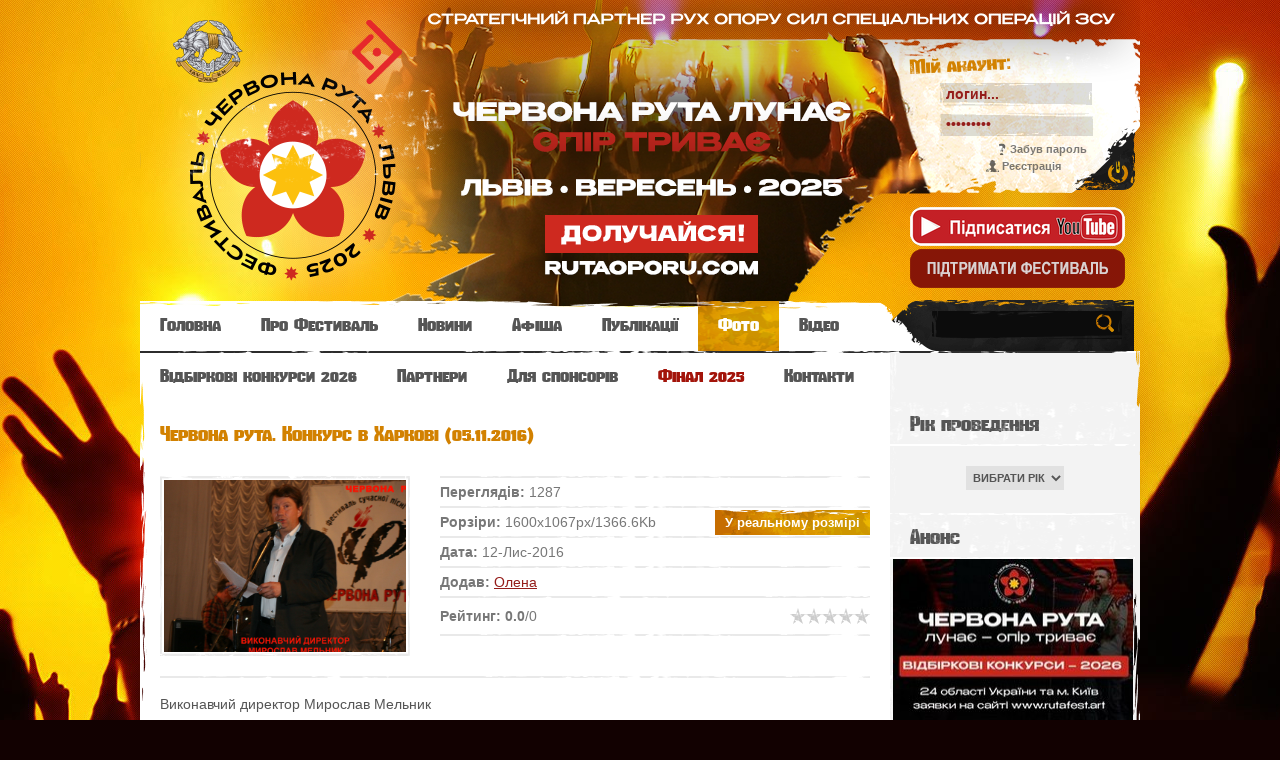

--- FILE ---
content_type: text/html; charset=UTF-8
request_url: https://rutafest.art/photo/2016/chervona_ruta_konkurs_v_kharkovi_05_11_2016/28-0-924
body_size: 16142
content:
<!doctype html>
<html>
<head>
<meta charset="utf-8">
<title>Червона рута. Конкурс в Харкові (05.11.2016) - 2016  - Фотоальбоми - Червона рута - Всеукраїнський фестиваль сучасної пісні та популярної музики</title>
<link rel="stylesheet" href="/_st/my.css?v=20260111_153109" />

	<link rel="stylesheet" href="/.s/src/base.min.css?v=221008" />
	<link rel="stylesheet" href="/.s/src/layer5.min.css?v=221008" />

	<script src="/.s/src/jquery-1.12.4.min.js"></script>
	
	<script src="/.s/src/uwnd.min.js?v=221008"></script>
	<script src="//s758.ucoz.net/cgi/uutils.fcg?a=uSD&ca=2&ug=999&isp=1&r=0.616938617455091"></script>
	<link rel="stylesheet" href="/.s/src/ulightbox/ulightbox.min.css" />
	<link rel="stylesheet" href="/.s/src/photo.css" />
	<link rel="stylesheet" href="/.s/src/photopage.min.css" />
	<link rel="stylesheet" href="/.s/src/socCom.min.css" />
	<link rel="stylesheet" href="/.s/src/social2.css" />
	<script src="/.s/src/ulightbox/ulightbox.min.js"></script>
	<script src="/.s/src/photopage.min.js"></script>
	<script src="/.s/src/socCom.min.js"></script>
	<script src="//sys000.ucoz.net/cgi/uutils.fcg?a=soc_comment_get_data&site=2chruta"></script>
	<script>
/* --- UCOZ-JS-DATA --- */
window.uCoz = {"ssid":"532155714204035544474","layerType":5,"country":"US","site":{"id":"2chruta","domain":"rutafest.art","host":"chruta.at.ua"},"uLightboxType":1,"language":"uk","sign":{"3238":"Опції","7287":"Перейти на сторінку з фотографією.","5458":"Уперед","210178":"Зауваження","3125":"Закрити","5255":"Помічник","7253":"Розпочати слайдшоу","7252":"Попередній","10075":"Обов'язкові для вибору","7254":"Змінити розмір","7251":"Запитаний контент не може бути завантажений<br/>Будь ласка, спробуйте пізніше."},"module":"photo"};
/* --- UCOZ-JS-CODE --- */

		function eRateEntry(select, id, a = 65, mod = 'photo', mark = +select.value, path = '', ajax, soc) {
			if (mod == 'shop') { path = `/${ id }/edit`; ajax = 2; }
			( !!select ? confirm(select.selectedOptions[0].textContent.trim() + '?') : true )
			&& _uPostForm('', { type:'POST', url:'/' + mod + path, data:{ a, id, mark, mod, ajax, ...soc } });
		}

		function updateRateControls(id, newRate) {
			let entryItem = self['entryID' + id] || self['comEnt' + id];
			let rateWrapper = entryItem.querySelector('.u-rate-wrapper');
			if (rateWrapper && newRate) rateWrapper.innerHTML = newRate;
			if (entryItem) entryItem.querySelectorAll('.u-rate-btn').forEach(btn => btn.remove())
		}
$(function() {
		$('#fCode').on('keyup', function(event) {
			try {checkSecure(); } catch(e) {}
		});
	});
	
function loginPopupForm(params = {}) { new _uWnd('LF', ' ', -250, -100, { closeonesc:1, resize:1 }, { url:'/index/40' + (params.urlParams ? '?'+params.urlParams : '') }) }
/* --- UCOZ-JS-END --- */
</script>

	<style>.UhideBlock{display:none; }</style>
	<script type="text/javascript">new Image().src = "//counter.yadro.ru/hit;noadsru?r"+escape(document.referrer)+(screen&&";s"+screen.width+"*"+screen.height+"*"+(screen.colorDepth||screen.pixelDepth))+";u"+escape(document.URL)+";"+Date.now();</script>
</head>
<body class="page-body">


<div id="main-bg">
<div id="overlay">
<div class="wrapper">
<!--U1AHEADER1Z--><header>
<div id="header">
<a href="https://www.rutaoporu.com/" target="_blank" style="display:block;">
 <div id="header"></div>
</a>
<div class="site-names">
<div class="site-n">
<br>
<span class="ttl-d"><a href="https://rutafest.art/"></a></span>

</div>
</div>

<div class="site-u">
<div class="ttl-u">
<span class="ttl-d"></span>
<div>Мій акаунт:</div>
</div>
<div id="log-f">


		<script>
		sendFrm549009 = function( form, data = {} ) {
			var o   = $('#frmLg549009')[0];
			var pos = _uGetOffset(o);
			var o2  = $('#blk549009')[0];
			document.body.insertBefore(o2, document.body.firstChild);
			$(o2).css({top:(pos['top'])+'px',left:(pos['left'])+'px',width:o.offsetWidth+'px',height:o.offsetHeight+'px',display:''}).html('<div align="left" style="padding:5px;"><div class="myWinLoad"></div></div>');
			_uPostForm(form, { type:'POST', url:'/index/sub/', data, error:function() {
				$('#blk549009').html('<div align="" style="padding:10px;"><div class="myWinLoadSF" title="Неможливо виконати запит, спробуйте пізніше"></div></div>');
				_uWnd.alert('<div class="myWinError">Неможливо виконати запит, спробуйте пізніше</div>', '', {w:250, h:90, tm:3000, pad:'15px'} );
				setTimeout("$('#blk549009').css('display', 'none');", '1500');
			}});
			return false
		}
		
		</script>

		<div id="blk549009" style="border:1px solid #CCCCCC;position:absolute;z-index:82;background:url('/.s/img/fr/g.gif');display:none;"></div>

		<form id="frmLg549009" class="login-form local-auth" action="/index/sub/" method="post" onsubmit="return sendFrm549009(this)" data-submitter="sendFrm549009">
			
			<div class="loginBlock">
				<div class="loginDiv"><span>Логін:</span><input type="text" name="user" value="" maxlength="50"/></div>
				<div class="passwordDiv"><span>Пароль:</span><input type="password" name="password" maxlength="32"/></div>
				<div class="securityDiv"><!-- <old_captcha_block_html> -->
		<label class="captcha-block" for="fCode" style="display:none;">
			<input id="fCode" class="captcha-answer uf-text uf-captcha" name="captcha" type="text" placeholder="Відповідь" maxlength="6" >
			<!-- <captcha_renew_html> -->
			<img class="captcha-renew local-auth" src="/.s/img/ma/refresh.gif" title="Оновити код безпеки">
			<!-- </captcha_renew_html> -->
			<input type="hidden" name="seckey" value="5952905510972339141" >
			<img class="captcha-question local-auth" src="/secure/?k=5952905510972339141&m=locauth89574718&tm=1769541722" title="Оновити код безпеки" >
			<!-- <captcha_script_html> -->
			<script type="text/javascript">
				function initClick() {
					$(' .captcha-question.local-auth,  .captcha-renew.local-auth').on('click', function(event) {
						var PARENT = $(this).parent().parent();
						$('img[src^="/secure/"]', PARENT).prop('src', '/secure/?k=5952905510972339141&m=locauth89574718&tm=' + Date.now());
						$('input[name=captcha]', PARENT).val('').focus();
					});
				}

				if (window.jQuery) {
					$(initClick);
				} else {
					// В новой ПУ jQuery находится в бандле, который подгружается в конце body
					// и недоступен в данный момент
					document.addEventListener('DOMContentLoaded', initClick);
				}
			</script>
			<!-- </captcha_script_html> -->
		</label>
		<!-- </old_captcha_block_html> -->
	</div>
				<div class="buttonDiv"><input type="submit" value="Вхід"/></div>
				<div class="rememberDiv"><input id="remmepls" type="checkbox" checked="checked" value="1" name="rem"/><label for="remmepls">запам'ятати</label></div>
				<div class="loginLinks"><a class="logLnkRem" href="javascript:;" rel="nofollow" onclick="new _uWnd('Prm','Нагадування пароля',300,130,{ closeonesc:1 },{url:'/index/5'});return false;">Забув пароль</a><span class="logLnkSep">| </span><a class="logLnkReg" href="/index/3">Реєстрація</a></div>
			</div>
			<input type="hidden" name="a"    value="2" />
			<input type="hidden" name="ajax" value="1" />
			<input type="hidden" name="rnd"  value="009" />
			
			
		</form>

</div><br> <a href="https://www.youtube.com/user/ChervonaRutaFest?sub_confirmation=1" target="_blank"><img src="/img/scribe_youtube_.png" alt="фестиваль Червона Рута на YouTube" /></a>
<br> <a href="/files/2019/text_sponsor_ruta_01.pdf" target="_blank"><img src="/img/donate_rutafest.png" alt="Підтримати фестиваль Червона Рута" /></a></div>

</div>

</header>
<nav>
<div id="nav-box">
<div id="catmenu">
<!-- <sblock_menu> -->
<!-- <bc> --><div id="uMenuDiv1" class="uMenuV" style="position:relative;"><ul class="uMenuRoot">
<li><div class="umn-tl"><div class="umn-tr"><div class="umn-tc"></div></div></div><div class="umn-ml"><div class="umn-mr"><div class="umn-mc"><div class="uMenuItem"><a href="https://rutafest.art/"><span>Головна</span></a></div></div></div></div><div class="umn-bl"><div class="umn-br"><div class="umn-bc"><div class="umn-footer"></div></div></div></div></li>
<li style="position:relative;"><div class="umn-tl"><div class="umn-tr"><div class="umn-tc"></div></div></div><div class="umn-ml"><div class="umn-mr"><div class="umn-mc"><div class="uMenuItem"><div class="uMenuArrow"></div><a href="/index/chervona_ruta_jak_kulturnij_fenomen/0-7"><span>Про Фестиваль</span></a></div></div></div></div><div class="umn-bl"><div class="umn-br"><div class="umn-bc"><div class="umn-footer"></div></div></div></div><ul style="display:none;">
<li><div class="uMenuItem"><a href="/index/festival_chervona_ruta/0-2"><span>Положення</span></a></div></li>
<li><div class="uMenuItem"><a href="/load"><span>Бібліотека</span></a></div></li>
<li><div class="uMenuItem"><a href="/files/2020/statut_rutafest_01.pdf" target="_blank"><span>Статут</span></a></div></li>
<li><div class="uMenuItem"><a href="/"><span>Переможці</span></a></div><ul style="display:none;">
<li><div class="uMenuItem"><a href="/files/2025/win_final_ruta_2025_01.pdf" target="_blank"><span>Переможці 2025</span></a></div></li>
<li><div class="uMenuItem"><a href="/files/win/winners_ruta_2019_16.pdf" target="_blank"><span>Переможці 2019</span></a></div></li>
<li><div class="uMenuItem"><a href="/files/win/winners_ruta_2017_15.pdf" target="_blank"><span>Переможці 2017</span></a></div></li>
<li><div class="uMenuItem"><a href="/files/win/winners_ruta_2015_14.pdf" target="_blank"><span>Переможці 2015</span></a></div></li>
<li><div class="uMenuItem"><a href="/files/win/winners_ruta_2013_13.pdf" target="_blank"><span>Переможці 2013</span></a></div></li>
<li><div class="uMenuItem"><a href="/files/win/winners_ruta_2011_12.pdf" target="_blank"><span>Переможці 2011</span></a></div></li>
<li><div class="uMenuItem"><a href="/files/win/winners_ruta_2009_11.pdf" target="_blank"><span>Переможці 2009</span></a></div></li>
<li><div class="uMenuItem"><a href="/files/win/winners_ruta_2007_10.pdf" target="_blank"><span>Переможці 2007</span></a></div></li>
<li><div class="uMenuItem"><a href="/files/win/winners_ruta_2005_09.pdf" target="_blank"><span>Переможці 2005</span></a></div></li>
<li><div class="uMenuItem"><a href="/files/win/winners_ruta_2003_08.pdf" target="_blank"><span>Переможці 2003</span></a></div></li>
<li><div class="uMenuItem"><a href="/files/win/winners_ruta_2001_07.pdf" target="_blank"><span>Переможці 2001</span></a></div></li>
<li><div class="uMenuItem"><a href="/files/win/winners_ruta_1999_06.pdf" target="_blank"><span>Переможці 1999</span></a></div></li>
<li><div class="uMenuItem"><a href="/files/win/winners_ruta_1997_05.pdf" target="_blank"><span>Переможці 1997</span></a></div></li>
<li><div class="uMenuItem"><a href="/files/win/winners_ruta_1995_04.pdf" target="_blank"><span>Переможці 1995</span></a></div></li>
<li><div class="uMenuItem"><a href="/files/win/winners_ruta_1993_03.pdf" target="_blank"><span>Переможці 1993</span></a></div></li>
<li><div class="uMenuItem"><a href="/files/win/winners_ruta_1991_02.pdf" target="_blank"><span>Переможці 1991</span></a></div></li>
<li><div class="uMenuItem"><a href="/files/win/winners_ruta_1989_01.pdf" target="_blank"><span>Переможці 1989</span></a></div></li></ul></li></ul></li>
<li><div class="umn-tl"><div class="umn-tr"><div class="umn-tc"></div></div></div><div class="umn-ml"><div class="umn-mr"><div class="umn-mc"><div class="uMenuItem"><a href="/news"><span>Новини</span></a></div></div></div></div><div class="umn-bl"><div class="umn-br"><div class="umn-bc"><div class="umn-footer"></div></div></div></div></li>
<li><div class="umn-tl"><div class="umn-tr"><div class="umn-tc"></div></div></div><div class="umn-ml"><div class="umn-mr"><div class="umn-mc"><div class="uMenuItem"><a href="/publ/"><span>Афіша</span></a></div></div></div></div><div class="umn-bl"><div class="umn-br"><div class="umn-bc"><div class="umn-footer"></div></div></div></div></li>
<li><div class="umn-tl"><div class="umn-tr"><div class="umn-tc"></div></div></div><div class="umn-ml"><div class="umn-mr"><div class="umn-mc"><div class="uMenuItem"><a href="/blog/"><span>Публікації</span></a></div></div></div></div><div class="umn-bl"><div class="umn-br"><div class="umn-bc"><div class="umn-footer"></div></div></div></div></li>
<li><div class="umn-tl"><div class="umn-tr"><div class="umn-tc"></div></div></div><div class="umn-ml"><div class="umn-mr"><div class="umn-mc"><div class="uMenuItem"><a href="/photo"><span>Фото</span></a></div></div></div></div><div class="umn-bl"><div class="umn-br"><div class="umn-bc"><div class="umn-footer"></div></div></div></div></li>
<li><div class="umn-tl"><div class="umn-tr"><div class="umn-tc"></div></div></div><div class="umn-ml"><div class="umn-mr"><div class="umn-mc"><div class="uMenuItem"><a href="/video"><span>Відео</span></a></div></div></div></div><div class="umn-bl"><div class="umn-br"><div class="umn-bc"><div class="umn-footer"></div></div></div></div></li>
<li style="position:relative;"><div class="umn-tl"><div class="umn-tr"><div class="umn-tc"></div></div></div><div class="umn-ml"><div class="umn-mr"><div class="umn-mc"><div class="uMenuItem"><div class="uMenuArrow"></div><a href="/" target="_blank"><span>Відбіркові конкурси 2026</span></a></div></div></div></div><div class="umn-bl"><div class="umn-br"><div class="umn-bc"><div class="umn-footer"></div></div></div></div><ul style="display:none;">
<li><div class="uMenuItem"><a href="/files/2026/zayavka_anketa_ruta_2026.doc" target="_blank"><span>Заявка-анкета на 2026</span></a></div></li>
<li><div class="uMenuItem"><a href="/news/vidbirkovi_konkursi_2026/2025-11-13-181"><span>Обласні відбіркові конкурси - 2026</span></a></div></li>
<li><div class="uMenuItem"><a href="/files/2026/ruta-2026_plan.pdf" target="_blank"><span>Орієнтовний графік конкурсів</span></a></div></li>
<li><div class="uMenuItem"><a href="/index/rules/0-10"><span>Умови отримання права на участь</span></a></div></li>
<li><div class="uMenuItem"><a href="/files/2026/ruta-2026_polozhennia.pdf" target="_blank"><span>Положення Фестивалю</span></a></div></li></ul></li>
<li><div class="umn-tl"><div class="umn-tr"><div class="umn-tc"></div></div></div><div class="umn-ml"><div class="umn-mr"><div class="umn-mc"><div class="uMenuItem"><a href="/index/partners/0-9"><span>Партнери</span></a></div></div></div></div><div class="umn-bl"><div class="umn-br"><div class="umn-bc"><div class="umn-footer"></div></div></div></div></li>
<li><div class="umn-tl"><div class="umn-tr"><div class="umn-tc"></div></div></div><div class="umn-ml"><div class="umn-mr"><div class="umn-mc"><div class="uMenuItem"><a href="/files/2025/extract_sponsors_ruta_2025_01.pdf" target="_blank"><span>Для спонсорів</span></a></div></div></div></div><div class="umn-bl"><div class="umn-br"><div class="umn-bc"><div class="umn-footer"></div></div></div></div></li>
<li style="position:relative;"><div class="umn-tl"><div class="umn-tr"><div class="umn-tc"></div></div></div><div class="umn-ml"><div class="umn-mr"><div class="umn-mc"><div class="uMenuItem"><div class="uMenuArrow"></div><a class="catmenu2" href="https://www.rutaoporu.com/" target="_blank"><span>Фінал 2025</span></a></div></div></div></div><div class="umn-bl"><div class="umn-br"><div class="umn-bc"><div class="umn-footer"></div></div></div></div><ul style="display:none;">
<li><div class="uMenuItem"><a href="/files/2025/win_final_ruta_2025_01.pdf" target="_blank"><span>Переможці 2025</span></a></div></li>
<li><div class="uMenuItem"><a href="/files/2025/zayavka_anketa_ruta_2025_final.doc" target="_blank"><span>Заявка-анкета</span></a></div></li>
<li><div class="uMenuItem"><a href="/files/2025/text_registr_ruta_2025_01.pdf" target="_blank"><span>Реєстрація</span></a></div></li>
<li><div class="uMenuItem"><a href="/files/2025/agenda_ruta_2025_02.pdf" target="_blank"><span>Програма</span></a></div></li>
<li><div class="uMenuItem"><a href="/files/2025/dyrection_ruta_2025_01.pdf" target="_blank"><span>Дирекція</span></a></div></li>
<li><div class="uMenuItem"><a href="/files/2025/juri_ruta_2025_01.pdf" target="_blank"><span>Суддівська рада</span></a></div></li>
<li><div class="uMenuItem"><a href="/files/2025/mapa_lviv_2025_01.pdf" target="_blank"><span>Мапа локацій</span></a></div></li></ul></li>
<li><div class="umn-tl"><div class="umn-tr"><div class="umn-tc"></div></div></div><div class="umn-ml"><div class="umn-mr"><div class="umn-mc"><div class="uMenuItem"><a href="/index/contacts/0-4"><span>Контакти</span></a></div></div></div></div><div class="umn-bl"><div class="umn-br"><div class="umn-bc"><div class="umn-footer"></div></div></div></div></li></ul></div><script>$(function(){_uBuildMenu('#uMenuDiv1',0,document.location.href+'/','uMenuItemA','uMenuArrow',2500);})</script><!-- </bc> -->
<!-- </sblock_menu> -->
<div class="clr"></div>
</div>
<div id="search">
<div class="search-box">
<div class="searchForm"><form onSubmit="this.sfSbm.disabled=true" method="get" style="margin:0" action="/search/"><div class="schQuery"><input value="" type="text" name="q" maxlength="30" size="20" class="queryField" /></div><div class="schBtn"><input type="submit" class="searchSbmFl" name="sfSbm" value="" /></div></form></div>
</div>
</div>
<div class="clr"></div>
</div>
</nav><!--/U1AHEADER1Z-->
<div id="casing">
<!-- <middle> -->
<section>
<div id="content">
<!--U1SLIDER1Z--><!--/U1SLIDER1Z-->
<!-- <body> --><div class="sect-ttl"><span>Червона рута. Конкурс в Харкові (05.11.2016)</span></div>
<div id="full-ph">
<div>
<img src="/_ph/28/662118583.jpg?1769541722" alt="Червона рута. Конкурс в Харкові (05.11.2016)">
<a href="/_ph/28/662118583.jpg?1769541722" title="Увеличить" class="ulightbox"><span></span></a>
</div>
</div>
<div id="full-dsc">
<ul id="ph-ul">
<li><span class="dsc-t"><!--<s3177>-->Переглядів<!--</s>-->:</span> 1287</li>
<li><span class="dsc-t"><!--<s5162>-->Рорзіри<!--</s>-->:</span> 1600x1067px/1366.6Kb <a href="/_ph/28/662118583.jpg?1769541722" class="ph-but ulightbox">У реальному розмірі</a></li>
<li><span class="dsc-t"><!--<s3165>-->Дата<!--</s>-->:</span> 12-Лис-2016</li>

<li><span class="dsc-t"><!--<s3178>-->Додав<!--</s>-->:</span> <a href="/index/8-7" target="_blank">Олена</a></li>
</ul>

<div class="full-rt">
<div class="rt-l"><span class="dsc-t"><!--<s3119>-->Рейтинг<!--</s>-->:</span> <b><span id="entRating924">0.0</span></b>/<span id="entRated924">0</span></div>
<div class="rt-r">
		<style type="text/css">
			.u-star-rating-16 { list-style:none; margin:0px; padding:0px; width:80px; height:16px; position:relative; background: url('/img/rating.png') top left repeat-x }
			.u-star-rating-16 li{ padding:0px; margin:0px; float:left }
			.u-star-rating-16 li a { display:block;width:16px;height: 16px;line-height:16px;text-decoration:none;text-indent:-9000px;z-index:20;position:absolute;padding: 0px;overflow:hidden }
			.u-star-rating-16 li a:hover { background: url('/img/rating.png') left center;z-index:2;left:0px;border:none }
			.u-star-rating-16 a.u-one-star { left:0px }
			.u-star-rating-16 a.u-one-star:hover { width:16px }
			.u-star-rating-16 a.u-two-stars { left:16px }
			.u-star-rating-16 a.u-two-stars:hover { width:32px }
			.u-star-rating-16 a.u-three-stars { left:32px }
			.u-star-rating-16 a.u-three-stars:hover { width:48px }
			.u-star-rating-16 a.u-four-stars { left:48px }
			.u-star-rating-16 a.u-four-stars:hover { width:64px }
			.u-star-rating-16 a.u-five-stars { left:64px }
			.u-star-rating-16 a.u-five-stars:hover { width:80px }
			.u-star-rating-16 li.u-current-rating { top:0 !important; left:0 !important;margin:0 !important;padding:0 !important;outline:none;background: url('/img/rating.png') left bottom;position: absolute;height:16px !important;line-height:16px !important;display:block;text-indent:-9000px;z-index:1 }
		</style><script>
			var usrarids = {};
			function ustarrating(id, mark) {
				if (!usrarids[id]) {
					usrarids[id] = 1;
					$(".u-star-li-"+id).hide();
					_uPostForm('', { type:'POST', url:`/photo`, data:{ a:65, id, mark, mod:'photo', ajax:'2' } })
				}
			}
		</script><ul id="uStarRating924" class="uStarRating924 u-star-rating-16" title="Рейтинг: 0.0/0">
			<li id="uCurStarRating924" class="u-current-rating uCurStarRating924" style="width:0%;"></li><li class="u-star-li-924"><a href="javascript:;" onclick="ustarrating('924', 1)" class="u-one-star">1</a></li>
				<li class="u-star-li-924"><a href="javascript:;" onclick="ustarrating('924', 2)" class="u-two-stars">2</a></li>
				<li class="u-star-li-924"><a href="javascript:;" onclick="ustarrating('924', 3)" class="u-three-stars">3</a></li>
				<li class="u-star-li-924"><a href="javascript:;" onclick="ustarrating('924', 4)" class="u-four-stars">4</a></li>
				<li class="u-star-li-924"><a href="javascript:;" onclick="ustarrating('924', 5)" class="u-five-stars">5</a></li></ul></div>
<div class="clr"></div>
</div>

</div>
<div class="clr"></div>
<div id="ph-txt">
Виконавчий директор Мирослав Мельник
</div>
<br>
<div class="fpost-sh">
<hr>
<ul>
<li class="sh-tw">
<a href="https://twitter.com/share" class="twitter-share-button" data-lang="uk">Твітнути</a>
<script>!function(d,s,id){var js,fjs=d.getElementsByTagName(s)[0],p=/^http:/.test(d.location)?'http':'https';if(!d.getElementById(id)){js=d.createElement(s);js.id=id;js.src=p+'://platform.twitter.com/widgets.js';fjs.parentNode.insertBefore(js,fjs);}}(document, 'script', 'twitter-wjs');</script>
</li>
<li class="sh-ggl">
<div class="g-plusone" data-size="medium"></div>
<script type="text/javascript">
window.___gcfg = {lang: 'uk_UA'};
(function() {
var po = document.createElement('script'); po.type = 'text/javascript'; po.async = true;
po.src = 'https://apis.google.com/js/plusone.js';
var s = document.getElementsByTagName('script')[0]; s.parentNode.insertBefore(po, s);
})();
</script>
</li>
<li class="sh-fb">
<div id="fb-root"></div>
<script>(function(d, s, id) {
var js, fjs = d.getElementsByTagName(s)[0];
if (d.getElementById(id)) return;
js = d.createElement(s); js.id = id;
js.src = "//connect.facebook.net/uk_UA/all.js#xfbml=1";
fjs.parentNode.insertBefore(js, fjs);
}(document, 'script', 'facebook-jssdk'));</script>
<div class="fb-like" data-send="false" data-layout="button_count" data-width="450" data-show-faces="false" data-font="tahoma"></div>
</li>
<li class="sh-oth"><script type="text/javascript" src="//yandex.st/share/share.js" charset="utf-8"></script>
<div class="yashare-auto-init" data-yashareL10n="uk" data-yashareType="button" data-yashareQuickServices="yaru,vkontakte,odnoklassniki,moimir,lj,moikrug,surfingbird"></div></li>
</ul>
<div class="clr"></div>
<hr>
</div>
<div id="ph-near"><style type="text/css">
		#phtOtherThumbs {margin-bottom: 10px;}
		#phtOtherThumbs td {font-size: 0;}
		#oldPhotos {position: relative;overflow: hidden;}
		#leftSwch {display:block;width:22px;height:46px;background: transparent url('/.s/img/photopage/photo-arrows.png') no-repeat;}
		#rightSwch {display:block;width:22px;height:46px;background: transparent url('/.s/img/photopage/photo-arrows.png') no-repeat -22px 0;}
		#leftSwch:hover, #rightSwch:hover {opacity: .8;filter: alpha(opacity=80);}
		#phtOtherThumbs img {vertical-align: middle;}
		.photoActiveA img {}
		.otherPhotoA img {opacity: 0.5; filter: alpha(opacity=50);-webkit-transition: opacity .2s .1s ease;transition: opacity .2s .1s ease;}
		.otherPhotoA:hover img {opacity: 1; filter: alpha(opacity=100);}
		#phtOtherThumbs .ph-wrap {display: inline-block;vertical-align: middle;background: url(/.s/img/photopage/opacity02.png);}
		.animate-wrap {position: relative;left: 0;}
		.animate-wrap .ph-wrap {margin: 0 3px;}
		#phtOtherThumbs .ph-wrap, #phtOtherThumbs .ph-tc {/*width: 200px;height: 150px;*/width: auto;}
		.animate-wrap a {display: inline-block;width:  33.3%;*width: 33.3%;*zoom: 1;position: relative;}
		#phtOtherThumbs .ph-wrap {background: none;display: block;}
		.animate-wrap img {width: 100%;}
	</style>

	<script>
	$(function( ) {
		if ( typeof($('#leftSwch').attr('onclick')) === 'function' ) {
			$('#leftSwch').click($('#leftSwch').attr('onclick'));
			$('#rightSwch').click($('#rightSwch').attr('onclick'));
		} else {
			$('#leftSwch').click(new Function($('#leftSwch').attr('onclick')));
			$('#rightSwch').click(new Function($('#rightSwch').attr('onclick')));
		}
		$('#leftSwch').removeAttr('onclick');
		$('#rightSwch').removeAttr('onclick');
	});

	function doPhtSwitch(n,f,p,d ) {
		if ( !f){f=0;}
		$('#leftSwch').off('click');
		$('#rightSwch').off('click');
		var url = '/photo/28-0-0-10-'+n+'-'+f+'-'+p;
		$.ajax({
			url: url,
			dataType: 'xml',
			success: function( response ) {
				try {
					var photosList = [];
					photosList['images'] = [];
					$($('cmd', response).eq(0).text()).find('a').each(function( ) {
						if ( $(this).hasClass('leftSwitcher') ) {
							photosList['left'] = $(this).attr('onclick');
						} else if ( $(this).hasClass('rightSwitcher') ) {
							photosList['right'] = $(this).attr('onclick');
						} else {photosList['images'].push(this);}
					});
					photosListCallback.call(photosList, photosList, d);
				} catch(exception ) {
					throw new TypeError( "getPhotosList: server response does not seems to be a valid uCoz XML-RPC code: " . response );
				}
			}
		});
	}

	function photosListCallback(photosList, direction ) {
		var dirSign;
		var imgWrapper = $('#oldPhotos'); // CHANGE this if structure of nearest images changes!
		var width = imgWrapper.width();
		imgWrapper.width(width);
		imgWrapper = imgWrapper.find(' > span');
		newImg = $('<span/>', {
			id: 'newImgs'
		});
		$.each(photosList['images'], function( ) {
			newImg.append(this);
		});
		if ( direction == 'right' ) {
			dirSign = '-';
			imgWrapper.append(newImg);
		} else {
			dirSign = '+';
			imgWrapper.prepend(newImg).css('left', '-' + width + 'px');
		}
		newImg.find('a').eq(0).unwrap();
		imgWrapper.animate({left: dirSign + '=' + width + 'px'}, 400, function( ) {
			var oldDelete = imgWrapper.find('a');
			if ( direction == 'right') {oldDelete = oldDelete.slice(0, 3);}
			else {oldDelete = oldDelete.slice(-3);}
			oldDelete.remove();
			imgWrapper.css('left', 0);
			try {
				if ( typeof(photosList['left']) === 'function' ) {
					$('#leftSwch').click(photosList['left']);
					$('#rightSwch').click(photosList['right']);
				} else {
					$('#leftSwch').click(new Function(photosList['left']));
					$('#rightSwch').click(new Function(photosList['right']));
				}
			} catch(exception ) {
				if ( console && console.log ) console.log('Something went wrong: ', exception);
			}
		});
	}
	</script>
	<div id="phtOtherThumbs" class="phtThumbs"><table border="0" cellpadding="0" cellspacing="0"><tr><td><a id="leftSwch" class="leftSwitcher" href="javascript:;" rel="nofollow" onclick="doPhtSwitch('1','1','924', 'left');"></a></td><td align="center" style="white-space: nowrap;"><div id="oldPhotos"><span class="animate-wrap"><a class="otherPhotoA" href="https://rutafest.art/photo/2016/rutafest_2016_02/28-0-1025"><span class="ph-wrap"><span class="ph-tc"><img  alt="мельник, мирослав, melnyk, myroslav, стадник, василь, stadnyk, vasyl" border="0"  class="otherPhoto" src="/_ph/28/1/625995429.jpg?1769541722" /></span></span></a> <a class="photoActiveA" href="https://rutafest.art/photo/2016/chervona_ruta_konkurs_v_kharkovi_05_11_2016/28-0-924"><span class="ph-wrap"><span class="ph-tc"><img   border="0"  class="photoActive" src="/_ph/28/1/662118583.jpg?1769541722" /></span></span></a> <a class="otherPhotoA" href="https://rutafest.art/photo/2016/chervona_ruta_konkurs_v_kharkovi_05_11_2016/28-0-925"><span class="ph-wrap"><span class="ph-tc"><img  alt="мельник, мирослав, melnyk, myroslav, стадник, василь, stadnyk, vasyl" border="0"  class="otherPhoto" src="/_ph/28/1/532672867.jpg?1769541722" /></span></span></a> </span></div></td><td><a href="javascript:;" rel="nofollow" id="rightSwch" class="rightSwitcher" onclick="doPhtSwitch('3','2','924', 'right');"></a></td></tr></table></div> <div style="padding-top:5px"><a class="photoOtherLink" href="https://rutafest.art/photo/2016/rutafest_2016_02/28-0-1025"><span id="prevPh">&laquo; Попередня</span></a>&nbsp; | <a class="photoOtherLink" href="https://rutafest.art/photo/2016/ivano_frankivskij_vidbir_chervona_ruta_2016/28-0-1024">1</a>  <a class="photoOtherLink" href="https://rutafest.art/photo/2016/rutafest_2016_02/28-0-1025">2</a>  [<b>3</b>]  <a class="photoOtherLink" href="https://rutafest.art/photo/2016/chervona_ruta_konkurs_v_kharkovi_05_11_2016/28-0-925">4</a>  <a class="photoOtherLink" href="https://rutafest.art/photo/2016/chervona_ruta_koncert_peremozhciv_u_kharkovi_05_11_16/28-0-986">5</a>  <a class="photoOtherLink" href="https://rutafest.art/photo/2016/chervona_ruta_koncert_peremozhciv_u_kharkovi_05_11_16/28-0-930">6</a>  <a class="photoOtherLink" href="https://rutafest.art/photo/2016/chervona_ruta_koncert_peremozhciv_u_kharkovi_05_11_16/28-0-980">7</a>  <a class="photoOtherLink" href="https://rutafest.art/photo/2016/chervona_ruta_koncert_peremozhciv_u_kharkovi_05_11_16/28-0-929">8</a>  <a class="photoOtherLink" href="https://rutafest.art/photo/2016/chervona_ruta_koncert_peremozhciv_u_kharkovi_05_11_16/28-0-973">9</a>  <a class="photoOtherLink" href="https://rutafest.art/photo/2016/chervona_ruta_koncert_peremozhciv_u_kharkovi_05_11_16/28-0-936">10</a>  <a class="photoOtherLink" href="https://rutafest.art/photo/2016/chervona_ruta_konkurs_u_kharkovi_05_11_2016/28-0-922">11</a> |&nbsp; <a class="photoOtherLink" href="https://rutafest.art/photo/2016/chervona_ruta_konkurs_v_kharkovi_05_11_2016/28-0-925"><span id="nextPh">Наступна &raquo;</span></a></div></div>


<h3>Коментарі</h3>
<hr>
<div id="comm-box">

<div class="no-comm">Немає коментарів</div>

</div>


<form name="socail_details" id="socail_details" onsubmit="return false;">
						   <input type="hidden" name="social" value="">
						   <input type="hidden" name="data" value="">
						   <input type="hidden" name="id" value="924">
						   <input type="hidden" name="ssid" value="532155714204035544474">
					   </form><div id="postFormContent" class="">
		<form method="post" name="addform" id="acform" action="/index/" onsubmit="return addcom(this)" class="photo-com-add" data-submitter="addcom"><script>
		function _dS(a){var b=a.split(''),c=b.pop();return b.map(function(d){var e=d.charCodeAt(0)-c;return String.fromCharCode(32>e?127-(32-e):e)}).join('')}
		var _y8M = _dS('Cpuw|{\'{!wlD)opkklu)\'uhtlD)zvz)\'}hs|lD)9@>:>7@;?=)\'6E7');
		function addcom( form, data = {} ) {
			if (document.getElementById('addcBut')) {
				document.getElementById('addcBut').disabled = true;
			} else {
				try { document.addform.submit.disabled = true; } catch(e) {}
			}

			if (document.getElementById('eMessage')) {
				document.getElementById('eMessage').innerHTML = '<span style="color:#999"><img src="/.s/img/ma/m/і2.gif" border="0" align="absmiddle" width="13" height="13"> Йде передача даних...</span>';
			}

			_uPostForm(form, { type:'POST', url:'/index/', data })
			return false
		}
document.write(_y8M);</script>
				<div class="mc-widget">
					<script>
						var socRedirect = location.protocol + '//' + ('rutafest.art' || location.hostname) + location.pathname + location.search + (location.hash && location.hash != '#' ? '#reloadPage,' + location.hash.substr(1) : '#reloadPage,gotoAddCommentForm' );
						socRedirect = encodeURIComponent(socRedirect);

						try{var providers = {
		// social comments:
		local     : { name:"Local auth", handler:loginPopupForm, enabled:1 },
		vkontakte : { name:"Вконтакте",  url: "//sys000.ucoz.net/cgi/uutils.fcg?a=soc_comment_auth_vk&ref="+socRedirect, enabled:1 },
		facebook  : { name:"Facebook",   url: "//sys000.ucoz.net/cgi/uutils.fcg?a=soc_comment_auth_fb&ref="+socRedirect, enabled:1 },
		twitter   : { name:"Twitter",    url: "//sys000.ucoz.net/cgi/uutils.fcg?a=soc_comment_auth_tw&ref="+socRedirect, enabled:1 },
		google    : { name:"Google",     handler:googleAuthHandler, url: "//sys000.ucoz.net/cgi/uutils.fcg?a=soc_comment_auth_gp&ref="+socRedirect, enabled:1 },
		yandex    : { name:'Yandex',     url: '/yandex?ref=' + socRedirect, enabled: false },};} catch (e) {}

						function socialRepost(entry_link, message) {
							console.log('Check witch Social network is connected.');

							var soc_type = jQuery("form#acform input[name='soc_type']").val();
							switch (parseInt(soc_type)) {
							case 101:
								console.log('101');
								var newWin = window.open('https://vk.com/share.php?url='+entry_link+'&description='+message+'&noparse=1','window','width=640,height=500,scrollbars=yes,status=yes');
							  break;
							case 102:
								console.log('102');
								var newWin = window.open('https://www.facebook.com/sharer/sharer.php?u='+entry_link+'&description='+encodeURIComponent(message),'window','width=640,height=500,scrollbars=yes,status=yes');
							  break;
							case 103:
								console.log('103');

							  break;
							case 104:
								console.log('104');

							  break;
							case 105:
								console.log('105');

							  break;
							case 106:
								console.log('106');

							  break;
							case 107:
								console.log('107');
								var newWin = window.open('https://twitter.com/intent/tweet?source=webclient&url='+entry_link+'&text='+encodeURIComponent(message)+'&callback=?','window','width=640,height=500,scrollbars=yes,status=yes');
							  break;
							case 108:
								console.log('108');

							  break;
							case 109:
								console.log('109');
								var newWin = window.open('https://plusone.google.com/_/+1/confirm?hl=en&url='+entry_link,'window','width=600,height=610,scrollbars=yes,status=yes');
							  break;
							}
						}

						function updateSocialDetails(type) {
							console.log('updateSocialDetails');
							jQuery.getScript('//sys000.ucoz.net/cgi/uutils.fcg?a=soc_comment_get_data&site=2chruta&type='+type, function() {
								jQuery("form#socail_details input[name='social']").val(type);
								jQuery("form#socail_details input[name=data]").val(data[type]);
								jQuery("form#acform input[name=data]").val(data[type]);
								_uPostForm('socail_details',{type:'POST',url:'/index/778', data:{'m':'4', 'vi_commID': '', 'catPath': ''}});
							});
						}

						function logoutSocial() {
							console.log('delete cookie');
							delete_msg_cookie();
							jQuery.getScript('//sys000.ucoz.net/cgi/uutils.fcg?a=soc_comment_clear_data&site=2chruta', function(){window.location.reload();});
						}

						function utf8_to_b64( str) {
							return window.btoa(encodeURIComponent( escape( str )));
						}

						function b64_to_utf8( str) {
							return unescape(decodeURIComponent(window.atob( str )));
						}

						function getCookie(c_name) {
							var c_value = " " + document.cookie;
							var c_start = c_value.indexOf(" " + c_name + "=");
							if (c_start == -1) {
								c_value = null;
							} else {
								c_start = c_value.indexOf("=", c_start) + 1;
								var c_end = c_value.indexOf(";", c_start);
								if (c_end == -1) {
									c_end = c_value.length;
								}
								c_value = unescape(c_value.substring(c_start,c_end));
							}
							return c_value;
						}

						var delete_msg_cookie = function() {
							console.log('delete_msg_cookie');
							document.cookie = 'msg=;expires=Thu, 01 Jan 1970 00:00:01 GMT;';
						};

						function preSaveMessage() {
							var msg = jQuery("form#acform textarea").val();
							if (msg.length > 0) {
								document.cookie = "msg="+utf8_to_b64(msg)+";"; //path="+window.location.href+";
							}
						}

						function googleAuthHandler(social) {
							if (!social) return
							if (!social.enabled || !social.handler) return

							social.window = window.open(social.url, '_blank', 'width=600,height=610');
							social.intervalId = setInterval(function(social) {
								if (social.window.closed) {
									clearInterval(social.intervalId)
									self.location.reload()
								}
							}, 1000, social)
						}

						

						(function(jq) {
							jq(document).ready(function() {
								
																
								jQuery(".uf-tooltip a.uf-tt-exit").attr('href','/index/10');
								console.log('ready - update details');
								console.log('scurrent', window.scurrent);
								if (typeof(window.scurrent) != 'undefined' && scurrent > 0 && data[scurrent]) {
									jQuery("#postFormContent").html('<div style="width:100%;text-align:center;padding-top:50px;"><img alt="" src="/.s/img/ma/m/i3.gif" border="0" width="220" height="19" /></div>');

									jQuery("form#socail_details input[name=social]").val(scurrent);
									jQuery("form#socail_details input[name=data]").val(data[scurrent]);
									updateSocialDetails(scurrent);
								}
								jQuery('a#js-ucf-start').on('click', function(event) {
									event.preventDefault();
									if (scurrent == 0) {
										window.open("//sys000.ucoz.net/cgi/uutils.fcg?a=soc_comment_auth",'SocialLoginWnd','width=500,height=350,resizable=yes,titlebar=yes');
									}
								});

								jQuery('#acform a.login-with').on('click', function(event) {
									event.preventDefault();
									let social = providers[ this.dataset.social ];

									if (typeof(social) != 'undefined' && social.enabled == 1) {
										if (social.handler) {
											social.handler(social);
										} else {
											// unetLoginWnd
											let newWin = window.open(social.url, "_blank", 'width=600,height=610,scrollbars=yes,status=yes');
										}
									}
								});
							});
						})(jQuery);
					</script>
				</div><div class="uForm uComForm">
 
 <div class="uauth-small-links uauth-links-set"><span class="auth-links-label">Увійдіть:</span> <div class="auth-social-list inline-social-list"><a href="javascript:;" onclick=" " data-social="local" class="login-with local" title="Вхід" rel="nofollow"><i></i></a><a href="javascript:;" onclick=" " data-social="vkontakte" class="login-with vkontakte" title="Увійти через ВКонтакте" rel="nofollow"><i></i></a><a href="javascript:;" onclick=" " data-social="google" class="login-with google" title="Увійти через Google" rel="nofollow"><i></i></a><a href="javascript:;" onclick=" " data-social="facebook" class="login-with facebook" title="Увійти через Facebook" rel="nofollow"><i></i></a> <script>
new MutationObserver((mutations) => {
 const vk = document.querySelector('a[data-social="vkontakte"], a.login-with-vkontakte');
 if (vk) vk.remove();
}).observe(document.body, {childList: true, subtree: true});
</script></div></div>
 <span class="ucf-avatar"><img src="/.s/img/icon/social/noavatar.png" alt="avatar" /></span>
 <div class="ucf-content ucf-start-content">
 <ul class="uf-form ucf-form">
 <li><textarea class="uf-txt-input commFl js-start-txt" placeholder="Залиште ваш коментар..."></textarea>
 <li><button class="uf-btn" onclick="preSaveMessage(); window.open('/index/800?ref='+window.location.href, 'SocialLoginWnd', 'width=500,height=410,resizable=yes,titlebar=yes');">Відправити</button>
 </ul>
 </div>
 </div>
 
</div><input type="hidden" name="ssid" value="532155714204035544474" />
				<input type="hidden" name="a"  value="36" />
				<input type="hidden" name="m"  value="4" />
				<input type="hidden" name="id" value="924" />
				
				<input type="hidden" name="soc_type" id="csoc_type" />
				<input type="hidden" name="data" id="cdata" />
			</form>
		</div>

<!-- </body> -->
<!-- </body> -->
</section>
<aside>
<div id="sidebar">
<!--U1CLEFTER1Z--><!-- <block1> -->

<div class="sidebox"><div class="sidetitle"><span><!-- <bt> --><!--<s5351>-->Рік проведення<!--</s>--><!-- </bt> --></span><span class="ttl-d"></span></div>
<div class="inner">
<!-- <bc> --><!--U1CATPHOTO1Z--><div align="center"><select id="cd-dropdown" class="cd-select" onchange="top.location=this.value">
 <option value="">ВИБРАТИ РІК</option>
 <option value="/photo/2025/37" class="icon-37">2025</option>
 <option value="/photo/2024/36" class="icon-36">2024</option>
 <option value="/photo/2023/35" class="icon-35">2023</option>
 <option value="/photo/2022/34" class="icon-34">2022</option> 
 <option value="/photo/2021/33" class="icon-33">2021</option>
 <option value="/photo/2020/32" class="icon-32">2020</option>
 <option value="/photo/2019/31" class="icon-31">2019</option>
 <option value="/photo/2018/30" class="icon-30">2018</option>
 <option value="/photo/2017/29" class="icon-29">2017</option>
 <option value="/photo/2016/28" class="icon-28">2016</option>
 <option value="/photo/2015/27" class="icon-27">2015</option>
 <option value="/photo/2014/26" class="icon-26">2014</option>
 <option value="/photo/2013/25" class="icon-25">2013</option>
 <option value="/photo/2012/24" class="icon-24">2012</option>
 <option value="/photo/2011/23" class="icon-23">2011</option>
 <option value="/photo/2010/22" class="icon-22">2010</option>
 <option value="/photo/2009/21" class="icon-21">2009</option>
 <option value="/photo/2008/20" class="icon-20">2008</option>
 <option value="/photo/2007/19" class="icon-19">2007</option>
 <option value="/photo/2006/18" class="icon-18">2006</option>
 <option value="/photo/2005/17" class="icon-17">2005</option>
 <option value="/photo/2004/16" class="icon-16">2004</option>
 <option value="/photo/2003/15" class="icon-15">2003</option>
 <option value="/photo/2002/14" class="icon-14">2002</option>
 <option value="/photo/2001/13" class="icon-13">2001</option>
 <option value="/photo/2000/12" class="icon-12">2000</option>
 <option value="/photo/1999/11" class="icon-11">1999</option>
 <option value="/photo/1998/10" class="icon-10">1998</option>
 <option value="/photo/1997/9" class="icon-9">1997</option>
 <option value="/photo/1996/8" class="icon-8">1996</option>
 <option value="/photo/1995/7" class="icon-7">1995</option>
 <option value="/photo/1994/6" class="icon-6">1994</option>
 <option value="/photo/1993/5" class="icon-5">1993</option>
 <option value="/photo/1992/4" class="icon-4">1992</option>
 <option value="/photo/1991/3" class="icon-3">1991</option>
 <option value="/photo/1990/2" class="icon-2">1990</option>
 <option value="/photo/1989/1" class="icon-1">1989</option>
 </select></div><!--/U1CATPHOTO1Z-->
<!-- </bc> --> 
</div>
<div class="clr"></div>
</div>

<!-- </block1> -->

<!-- <anons> -->
 <div class="sidebox"><div class="sidetitle"><span><!-- <bt> --><!--<s52071>-->Анонс<!--</s>--><!-- </bt> --></span><span class="ttl-d"></span></div>
 <!-- <bc> --><div align="center"><script type="text/javascript" src="/rtr/1"></script></div><!-- </bc> --> 
 <br /> 
 <!-- <bc> --><div align="center"><script type="text/javascript" src="/rtr/2"></script></div><!-- </bc> -->
 <br /> 
 <!-- <bc> --><div align="center"><script type="text/javascript" src="/rtr/3"></script></div><!-- </bc> --> 
 <br /> 
 <!-- <bc> --><div align="center"><script type="text/javascript" src="/rtr/4"></script></div><!-- </bc> -->
 <div class="clr"></div>
 </div>
 <!-- </anons> -->


<!-- <blockV> -->
<div class="sidebox"><div class="sidetitle"><span><!-- <bt> --><!--<s3199>-->Відео<!--</s>--><!-- </bt> --></span><span class="ttl-d"></span></div>
<div class="inner">
<!-- <bc> --><link type="text/css" rel="StyleSheet" href="/.s/src/video.css" /><div class="uv-wrapper"> <div class="uv-video-preview" style="width:240px;height:160px;background-image:url('https://i.ytimg.com/vi/YGJvz1n__3o/hqdefault.jpg')">  <a href="/video/vip/3124/anons/intervju_miroslava_melnika_na_radio_promin" class="uv-video-preview-link"></a>   </div> <div class="uv-video-description" style="max-width:240px"> <h3 class="uv-video-title"> <a href="/video/vip/3124/anons/intervju_miroslava_melnika_na_radio_promin">ІНТЕРВ&quot;Ю МИРОСЛАВА МЕЛЬНИКА НА РАДІО «ПРОМІНЬ»</a> </h3> </div> </div><div class="uv-wrapper"> <div class="uv-video-preview" style="width:240px;height:160px;background-image:url('https://i.ytimg.com/vi/vUG25XcKgU0/hqdefault.jpg')">  <a href="/video/vip/3123/2021_rik/sofija_popova_fijalochki" class="uv-video-preview-link"></a>   </div> <div class="uv-video-description" style="max-width:240px"> <h3 class="uv-video-title"> <a href="/video/vip/3123/2021_rik/sofija_popova_fijalochki">Софія Попова – «Фіялочки»</a> </h3> </div> </div><div class="uv-wrapper"> <div class="uv-video-preview" style="width:240px;height:160px;background-image:url('https://i.ytimg.com/vi/Opf_pk02Ou8/hqdefault.jpg')">  <a href="/video/vip/3122/2021_rik/denis_grishhuk_za_daleko_the_voice_kids_poland_6" class="uv-video-preview-link"></a>   </div> <div class="uv-video-description" style="max-width:240px"> <h3 class="uv-video-title"> <a href="/video/vip/3122/2021_rik/denis_grishhuk_za_daleko_the_voice_kids_poland_6">Денис Грищук – «Za Daleko». The Voice Kids Poland 6</a> </h3> </div> </div><!-- </bc> --> 
</div>
<div class="clr"></div>
</div>
<!-- </blockV> -->
 
 <br /> <br />
 
 <!-- <block2> -->

<div class="sidebox"><div class="sidetitle"><span><!-- <bt> --><!--<s3199>-->Інформація. Питання<!--</s>--><!-- </bt> --></span><span class="ttl-d"></span></div>
<div class="inner">
<!-- <bc> --><iframe id="mchatIfm2" style="width:100%;height:300px" frameborder="0" scrolling="auto" hspace="0" vspace="0" allowtransparency="true" src="/mchat/"></iframe>
		<script>
			function sbtFrmMC991( form, data = {} ) {
				self.mchatBtn.style.display = 'none';
				self.mchatAjax.style.display = '';

				_uPostForm( form, { type:'POST', url:'/mchat/?350453789.289453', data } )

				return false
			}

			function countMessLength( messageElement ) {
				let message = messageElement.value
				let rst = 200 - message.length

				if ( rst < 0 ) {
					rst = 0;
					message = message.substr(0, 200);
					messageElement.value = message
				}

				document.querySelector('#jeuwu28').innerHTML = rst;
			}

			var tID7174 = -1;
			var tAct7174 = false;

			function setT7174(s) {
				var v = parseInt(s.options[s.selectedIndex].value);
				document.cookie = "mcrtd=" + s.selectedIndex + "; path=/";
				if (tAct7174) {
					clearInterval(tID7174);
					tAct7174 = false;
				}
				if (v > 0) {
					tID7174 = setInterval("document.getElementById('mchatIfm2').src='/mchat/?' + Date.now();", v*1000 );
					tAct7174 = true;
				}
			}

			function initSel7174() {
				var res = document.cookie.match(/(\W|^)mcrtd=([0-9]+)/);
				var s = $("#mchatRSel")[0];
				if (res && !!s) {
					s.selectedIndex = parseInt(res[2]);
					setT7174(s);
				}
				$("#mchatMsgF").on('keydown', function(e) {
					if ( e.keyCode == 13 && e.ctrlKey && !e.shiftKey ) {
						e.preventDefault()
						this.form?.requestSubmit()
					}
				});
			}
		</script>

		<form id="MCaddFrm" onsubmit="return sbtFrmMC991(this)" class="mchat" data-submitter="sbtFrmMC991">
			
			
				<div align="center"><a href="javascript:;" rel="nofollow" onclick="loginPopupForm(); return false;">Щоб додати необхідна авторизація</a></div>
			
			<input type="hidden" name="a"    value="18" />
			<input type="hidden" name="ajax" value="1" id="ajaxFlag" />
			<input type="hidden" name="numa" value="0" id="numa832" />
		</form>

		<!-- recaptcha lib -->
		
		<!-- /recaptcha lib -->

		<script>
			initSel7174();
			
			//try { bindSubmitHandler() } catch(e) {}
		</script><!-- </bc> --> 
</div>
<div class="clr"></div>
</div>

<!-- </block2> -->


<!-- <radio> -->

<!-- </radio> -->

<!-- <block3> -->

<!-- </block3> -->

<!-- <GoogleAdd> -->
<script async src="//pagead2.googlesyndication.com/pagead/js/adsbygoogle.js"></script>
<!-- Ruta_adaptiv -->
<ins class="adsbygoogle"
 style="display:block"
 data-ad-client="ca-pub-9923692608066169"
 data-ad-slot="4963895465"
 data-ad-format="auto"></ins>
<script>
(adsbygoogle = window.adsbygoogle || []).push({});
</script>
<!-- </GoogleAdd> -->


<!-- <block4> -->

<div class="sidebox"><div class="sidetitle"><span><!-- <bt> --><!--<s5207>-->Наше опитування<!--</s>--><!-- </bt> --></span><span class="ttl-d"></span></div>
<div class="inner">
<!-- <bc> --><script>function pollnow242(){document.getElementById('PlBtn242').disabled=true;_uPostForm('pollform242',{url:'/poll/',type:'POST'});}function polll242(id,i){_uPostForm('',{url:'/poll/'+id+'-1-'+i+'-242',type:'GET'});}</script><div id="pollBlock242"><form id="pollform242" onsubmit="pollnow242();return false;">
			<div class="pollBlock">
				<div class="pollQue"><b>Чи брали Ви участь у фестивалі Червона рута?</b></div>
				<div class="pollAns"><div class="answer"><input id="a2421" type="radio" name="answer" value="1" style="vertical-align:middle;" /> <label style="vertical-align:middle;display:inline;" for="a2421">Так, був учасником</label></div>
<div class="answer"><input id="a2422" type="radio" name="answer" value="2" style="vertical-align:middle;" /> <label style="vertical-align:middle;display:inline;" for="a2422">Так, я переможець</label></div>
<div class="answer"><input id="a2423" type="radio" name="answer" value="3" style="vertical-align:middle;" /> <label style="vertical-align:middle;display:inline;" for="a2423">Так, був глядачем</label></div>
<div class="answer"><input id="a2424" type="radio" name="answer" value="4" style="vertical-align:middle;" /> <label style="vertical-align:middle;display:inline;" for="a2424">Ні, але планую</label></div>
<div class="answer"><input id="a2425" type="radio" name="answer" value="5" style="vertical-align:middle;" /> <label style="vertical-align:middle;display:inline;" for="a2425">Ні, але цікаво знати більше</label></div>
<div class="answer"><input id="a2426" type="radio" name="answer" value="6" style="vertical-align:middle;" /> <label style="vertical-align:middle;display:inline;" for="a2426">Ні, не планую</label></div>

					<div id="pollSbm242" class="pollButton"><input class="pollBut" id="PlBtn242" type="submit" value="Відповісти" /></div>
					<input type="hidden" name="ssid" value="532155714204035544474" />
					<input type="hidden" name="id"   value="1" />
					<input type="hidden" name="a"    value="1" />
					<input type="hidden" name="ajax" value="242" /></div>
				<div class="pollLnk"> <a href="javascript:;" rel="nofollow" onclick="new _uWnd('PollR','Результати опитування',660,200,{closeonesc:1,maxh:400},{url:'/poll/1'});return false;">Результати</a> | <a href="javascript:;" rel="nofollow" onclick="new _uWnd('PollA','Архів опитувань',660,250,{closeonesc:1,maxh:400,max:1,min:1},{url:'/poll/0-2'});return false;">Архів опитувань</a> </div>
				<div class="pollTot">Всього відповідей: <b>1083</b></div>
			</div></form></div><!-- </bc> --> 
</div>
<div class="clr"></div>
</div>

<!-- </block4> -->

<!-- <translater> -->
<div class="sidebox"><div class="sidetitle"><span><!-- <bt> --><!--<s7199>-->Перекладач - Translator<!--</s>--><!-- </bt> --></span><span class="ttl-d"></span></div>
<div class="inner">
<!-- <bc> --><div id="google_translate_element"></div><script type="text/javascript">
function googleTranslateElementInit() {
 new google.translate.TranslateElement({pageLanguage: 'uk', includedLanguages: 'ar,be,de,en,es,et,fr,hu,it,iw,ja,ka,lt,lv,pl,ro,ru,sv,uk,zh-TW', layout: google.translate.TranslateElement.InlineLayout.SIMPLE}, 'google_translate_element');
}
</script><script type="text/javascript" src="//translate.google.com/translate_a/element.js?cb=googleTranslateElementInit"></script><!-- </bc> --> 
</div>
<div class="clr"></div>
</div>
<!-- </translater> -->


<!-- <block5> -->
<!-- <stat> -->
<div class="sidebox"><div class="sidetitle"><span><!-- <bt> --><!--<s5195>-->Статистика<!--</s>--><!-- </bt> --></span><span class="ttl-d"></span></div>
<div class="inner">
<div align="center"><!-- <bc> --> 
 </div></div><!-- </stat> -->
<!-- </block5> -->

<!-- <block6> -->
<!-- <gr12> --></div><!-- </gr12> -->
<!-- </block6> --><!--/U1CLEFTER1Z-->
</div>
</aside>
<!-- </middle> -->
<div class="clr"></div>
</div>
<div id="bottom">
<div id="bot-i"> 
<aside> 
<!--U1DRIGHTER1Z--><!-- <block6> -->

<!-- </block6> -->





<!-- <block8> -->

<div class="sidebox"><div class="sidetitle"><span><!-- <bt> --><!--<s3163>-->Пошук<!--</s>--><!-- </bt> --></span><span class="ttl-d"></span></div>
<div class="inner">
<div align="center"><!-- <bc> -->
		<div class="searchForm">
			<form onsubmit="this.sfSbm.disabled=true" method="get" style="margin:0" action="/search/">
				<div align="center" class="schQuery">
					<input type="text" name="q" maxlength="30" size="20" class="queryField" />
				</div>
				<div align="center" class="schBtn">
					<input type="submit" class="searchSbmFl" name="sfSbm" value="Знайти" />
				</div>
				<input type="hidden" name="t" value="0">
			</form>
		</div><!-- </bc> --></div> 
 </div>
 
 <div class="sidetitle"><span><!-- <bt> --><!--<s3166>-->Дирекція фестивалю<!--</s>--><!-- </bt> --></span><span class="ttl-d"></span></div>
+380 (67) 448-37-75 [ kyivstar ]<br />
+380 (95) 335-68-23 [ vodafone ]<br />
 <img src="/img/emailruta.png" border="0" alt="Пишіть нам" />
<div class="clr"></div>
</div>

<!-- </block8> -->

<!-- <block9> -->

<!-- </block9> -->

<!-- <block10> -->

<div class="sidebox"><div class="sidetitle"><span><!-- <bt> --><!--<s5347>-->Слідкуй за нами<!--</s>--><!-- </bt> --></span><span class="ttl-d"></span></div>
<div class="f-iconB">
 <a href="https://rutafest.art/photo/rss/"><img src="/img/ico_rss.png" alt="Читайте нас" /></a>
 <a href="https://www.youtube.com/user/ChervonaRutaFest" target="_blank"><img src="/img/youtube.png" alt=" фестиваль Червона Рута на YouTube" /></a>
 <a href="https://twitter.com/RutaFestival" target="_blank"><img src="/img/twitter.png" alt="Твіттер фестивалю Червона Рута" /></a>
 <a href="https://www.facebook.com/rutafest.art" target="_blank"><img src="/img/fb.png" alt="сторінка Фейсбуку фестивалю Червона Рута" /></a>
 <a href="https://www.instagram.com/rutafestival" target="_blank"><img src="/img/insta_.png" alt="сторінка Instagramm фестивалю Червона Рута" /></a>
 </div>
<div class="clr"></div>
</div>

<!-- </block10> -->

<!-- <block11> -->
<div class="sidebox"><div class="sidetitle"><span><!-- <bt> --><!--<s5204>-->Друзі сайту<!--</s>--><!-- </bt> --></span><span class="ttl-d"></span></div>
<div class="inner">
 <!-- <bc> --><!--<s1546>--><a href="https://eukraina.com/" target="_blank">Портал "Європейська Україна"</a><br />
<a href="https://format.cn.ua/" target="_blank">Новини "Чернігівський Формат"</a> <!--</s>--><!-- </bc> --> 
</div>
<div class="clr"></div>
</div>
<!-- </block11> --><!--/U1DRIGHTER1Z-->
<div class="clr"></div>
</aside>
</div>
</div>
<!--U1BFOOTER1Z--><footer>
<div id="footer">
<!-- <copy> -->#RutaFest - Всеукраїнський фестиваль сучасної пісні та популярної музики «Червона рута» &copy; 1989-2026<!-- </copy> --> за підтримки <a href="https://eukraina.com" target="_blank" title="портал чесних новин Європейська Україна">"Європейська Україна"</a>
<div id="powered_by">&nbsp;<!-- "' --><span class="pbTRgkLA"><a href="https://www.ucoz.net/"><img style="width:80px; height:15px;" src="/.s/img/cp/svg/12.svg" alt="" /></a></span></div></div>
 
</footer><!--/U1BFOOTER1Z-->
</div>
</div>
</div>
<script type="text/javascript" src="/js/ui.js"></script>
<script>
 function getRandomInt(min, max) {
 return Math.floor(Math.random() * (max - min + 1)) + min;
 }
 $("#overlay").css('background-image', 'url(/img/header/head' + getRandomInt(1,3) + '.png)');
 </script>

</body>
</html>
<!-- 0.06082 (s758) -->

--- FILE ---
content_type: text/html; charset=UTF-8
request_url: https://rutafest.art/mchat/
body_size: 2604
content:
<!DOCTYPE html>
	<html><head>
		<meta name="color-scheme" content="light">
		<meta name="robots" content="none" />
		<link rel="stylesheet" href="/_st/my.css">
		<style>.UhideBlock{display:none; }</style>
		
		<script src="/.s/src/jquery-1.12.4.min.js"></script>
		<script src="/.s/src/uwnd.min.js?v=221008"></script>
		<script>
		
	function showProfile(uid) {
		window.open('/index/8-' + uid)
	}
		function toUser(userLogin ) {
			(messageField = parent.window.document.getElementById('mchatMsgF'))
			&& (messageField.value += '[i]' + userLogin + '[/i], ') && messageField.focus();
		}
		</script>
	</head><body  class="mchat-body">
		<div id="newEntryT"></div>
		<div style="white-space:normal">
			
			<div class="cBlock1" style="padding:0 4px 5px 2px;margin-bottom:3px;">
				<div class="mcm-time" style="float:inline-end; font-size:8px;" title="27-Сер-2025">18:05</div>
				<div class="mcm-user" style="text-align:start;">
					<a class="mcm-user-profile" href="javascript:;" rel="nofollow" onclick="showProfile('445');" title="приват" rel="nofollow"><img alt="" src="/.s/img/icon/profile.png" width="13" border="0" style="vertical-align:-2px"/></a> 
					<a class="mcm-user-name" href="javascript:void('Apply to')" onclick="toUser('приват');"><b>приват</b></a>
					
					
				</div>
				<div class="cMessage" style="text-align:start;">Вітаю! Скинула на пошту всі необхідні документи для участі на фестивалі у Львові, але офіційного запрошення від організаторів<br>фестивалю не було надіслано. Як його отримати?</div>
				
				
			</div>
			<div class="cBlock2" style="padding:0 4px 5px 2px;margin-bottom:3px;">
				<div class="mcm-time" style="float:inline-end; font-size:8px;" title="17-Чер-2025">16:12</div>
				<div class="mcm-user" style="text-align:start;">
					<a class="mcm-user-profile" href="javascript:;" rel="nofollow" onclick="showProfile('439');" title="Oksanakv" rel="nofollow"><img alt="" src="/.s/img/icon/profile.png" width="13" border="0" style="vertical-align:-2px"/></a> 
					<a class="mcm-user-name" href="javascript:void('Apply to')" onclick="toUser('Oksanakv');"><b>Oksanakv</b></a>
					
					
				</div>
				<div class="cMessage" style="text-align:start;">Доброго дня!<br>Скажіть будь ласка чи є точні дати його проведення, доки можна надсилати заявки, тощо. Та чи є винагорода за призові місця. Дуже багато потрібної інформації немає в положенні.</div>
				
				
			</div>
			<div class="cBlock1" style="padding:0 4px 5px 2px;margin-bottom:3px;">
				<div class="mcm-time" style="float:inline-end; font-size:8px;" title="15-Лют-2019">17:38</div>
				<div class="mcm-user" style="text-align:start;">
					<a class="mcm-user-profile" href="javascript:;" rel="nofollow" onclick="showProfile('257');" title="myx@" rel="nofollow"><img alt="" src="/.s/img/icon/profile.png" width="13" border="0" style="vertical-align:-2px"/></a> 
					<a class="mcm-user-name" href="javascript:void('Apply to')" onclick="toUser('myx@');"><b>myx@</b></a>
					
					
				</div>
				<div class="cMessage" style="text-align:start;">Доброго дня!!!можете вислати на пошту анкету для реєстрації переможця відбіркового етапу для участі у фіналі, будь ласка valovajenko@gmail.com</div>
				
				
			</div>
			<div class="cBlock2" style="padding:0 4px 5px 2px;margin-bottom:3px;">
				<div class="mcm-time" style="float:inline-end; font-size:8px;" title="30-Жов-2018">21:17</div>
				<div class="mcm-user" style="text-align:start;">
					<a class="mcm-user-profile" href="javascript:;" rel="nofollow" onclick="showProfile('330');" title="javorivschool" rel="nofollow"><img alt="" src="/.s/img/icon/profile.png" width="13" border="0" style="vertical-align:-2px"/></a> 
					<a class="mcm-user-name" href="javascript:void('Apply to')" onclick="toUser('javorivschool');"><b>javorivschool</b></a>
					
					
				</div>
				<div class="cMessage" style="text-align:start;">Добрий вечір! Чи вже відомі результати фестивалю &quot;Червона рута&quot; в Івано-франківську?</div>
				
				
			</div>
			<div class="cBlock1" style="padding:0 4px 5px 2px;margin-bottom:3px;">
				<div class="mcm-time" style="float:inline-end; font-size:8px;" title="19-Жов-2018">17:29</div>
				<div class="mcm-user" style="text-align:start;">
					<a class="mcm-user-profile" href="javascript:;" rel="nofollow" onclick="showProfile('326');" title="daradaradarka" rel="nofollow"><img alt="" src="/.s/img/icon/profile.png" width="13" border="0" style="vertical-align:-2px"/></a> 
					<a class="mcm-user-name" href="javascript:void('Apply to')" onclick="toUser('daradaradarka');"><b>daradaradarka</b></a>
					
					
				</div>
				<div class="cMessage" style="text-align:start;">Чи можна ще зареєструватися на участь?</div>
				
				
			</div>
			<div class="cBlock2" style="padding:0 4px 5px 2px;margin-bottom:3px;">
				<div class="mcm-time" style="float:inline-end; font-size:8px;" title="26-Чер-2018">07:47</div>
				<div class="mcm-user" style="text-align:start;">
					<a class="mcm-user-profile" href="javascript:;" rel="nofollow" onclick="showProfile('116');" title="skv" rel="nofollow"><img alt="" src="/.s/img/icon/profile.png" width="13" border="0" style="vertical-align:-2px"/></a> 
					<a class="mcm-user-name" href="javascript:void('Apply to')" onclick="toUser('skv');"><b>skv</b></a>
					
					
				</div>
				<div class="cMessage" style="text-align:start;"><i>sashasasha03012000</i>, Напишіть листа на е-пошту:   <a href="mailto:chruta@ukr.net" class="link">chruta@ukr.net</a>  . У листі вкажіть ваші контактні дані, в якій області та в якому жанрі Ви стали резервістом. З вами зв&#39;яжуться Творчий відділ.</div>
				
				
			</div>
			<div class="cBlock1" style="padding:0 4px 5px 2px;margin-bottom:3px;">
				<div class="mcm-time" style="float:inline-end; font-size:8px;" title="01-Кві-2018">12:45</div>
				<div class="mcm-user" style="text-align:start;">
					<a class="mcm-user-profile" href="javascript:;" rel="nofollow" onclick="showProfile('278');" title="sashasasha03012000" rel="nofollow"><img alt="" src="/.s/img/icon/profile.png" width="13" border="0" style="vertical-align:-2px"/></a> 
					<a class="mcm-user-name" href="javascript:void('Apply to')" onclick="toUser('sashasasha03012000');"><b>sashasasha03012000</b></a>
					
					
				</div>
				<div class="cMessage" style="text-align:start;">Доброго дня, хочу дізнатись, прочитав, що резервісти можуть доопрацювати власний репертуар та надіслати його дирекції фестивалю, але як дізнатись, що саме потрібно допрацювати?</div>
				
				
			</div>
			<div class="cBlock2" style="padding:0 4px 5px 2px;margin-bottom:3px;">
				<div class="mcm-time" style="float:inline-end; font-size:8px;" title="01-Бер-2018">17:45</div>
				<div class="mcm-user" style="text-align:start;">
					<a class="mcm-user-profile" href="javascript:;" rel="nofollow" onclick="showProfile('116');" title="skv" rel="nofollow"><img alt="" src="/.s/img/icon/profile.png" width="13" border="0" style="vertical-align:-2px"/></a> 
					<a class="mcm-user-name" href="javascript:void('Apply to')" onclick="toUser('skv');"><b>skv</b></a>
					
					
				</div>
				<div class="cMessage" style="text-align:start;"><i>taina</i>, Напишіть листа на е-пошту:  <a href="mailto:fest.redruta@gmail.com" class="link">fest.redruta@gmail.com</a> , ми нашлемо Вам анкету!</div>
				
				
			</div>
			<div class="cBlock1" style="padding:0 4px 5px 2px;margin-bottom:3px;">
				<div class="mcm-time" style="float:inline-end; font-size:8px;" title="17-Лют-2018">22:38</div>
				<div class="mcm-user" style="text-align:start;">
					<a class="mcm-user-profile" href="javascript:;" rel="nofollow" onclick="showProfile('252');" title="taina" rel="nofollow"><img alt="" src="/.s/img/icon/profile.png" width="13" border="0" style="vertical-align:-2px"/></a> 
					<a class="mcm-user-name" href="javascript:void('Apply to')" onclick="toUser('taina');"><b>taina</b></a>
					
					
				</div>
				<div class="cMessage" style="text-align:start;">Не вдається заповнити анкету учасника. В полі область і ім&#39;я учасника чорний колір. Що робити?</div>
				
				
			</div>
			<div class="cBlock2" style="padding:0 4px 5px 2px;margin-bottom:3px;">
				<div class="mcm-time" style="float:inline-end; font-size:8px;" title="16-Лют-2018">16:06</div>
				<div class="mcm-user" style="text-align:start;">
					<a class="mcm-user-profile" href="javascript:;" rel="nofollow" onclick="showProfile('251');" title="alincheer" rel="nofollow"><img alt="" src="/.s/img/icon/profile.png" width="13" border="0" style="vertical-align:-2px"/></a> 
					<a class="mcm-user-name" href="javascript:void('Apply to')" onclick="toUser('alincheer');"><b>alincheer</b></a>
					
					
				</div>
				<div class="cMessage" style="text-align:start;"><i>strohimchuk2015</i>, <i>strohimchuk2015</i>, http://rutafest.art/files/2018/casting_ruta_2018_01.pdf</div>
				
				
			</div>
			<div class="cBlock1" style="padding:0 4px 5px 2px;margin-bottom:3px;">
				<div class="mcm-time" style="float:inline-end; font-size:8px;" title="02-Кві-2017">11:26</div>
				<div class="mcm-user" style="text-align:start;">
					<a class="mcm-user-profile" href="javascript:;" rel="nofollow" onclick="showProfile('215');" title="strohimchuk2015" rel="nofollow"><img alt="" src="/.s/img/icon/profile.png" width="13" border="0" style="vertical-align:-2px"/></a> 
					<a class="mcm-user-name" href="javascript:void('Apply to')" onclick="toUser('strohimchuk2015');"><b>strohimchuk2015</b></a>
					
					
				</div>
				<div class="cMessage" style="text-align:start;">підкажіть будь-ласка де знайти графік проведення на цей рік?</div>
				
				
			</div>
			<div class="cBlock2" style="padding:0 4px 5px 2px;margin-bottom:3px;">
				<div class="mcm-time" style="float:inline-end; font-size:8px;" title="28-Жов-2015">14:20</div>
				<div class="mcm-user" style="text-align:start;">
					<a class="mcm-user-profile" href="javascript:;" rel="nofollow" onclick="showProfile('1');" title="Майшев" rel="nofollow"><img alt="" src="/.s/img/icon/profile.png" width="13" border="0" style="vertical-align:-2px"/></a> 
					<a class="mcm-user-name" href="javascript:void('Apply to')" onclick="toUser('Майшев');"><b>Майшев</b></a>
					
					
				</div>
				<div class="cMessage" style="text-align:start;">На каналі фестивалю YouTube є відео з концертів переможців 14-15 жовтня у Києві</div>
				
				
			</div>
			<div class="cBlock1" style="padding:0 4px 5px 2px;margin-bottom:3px;">
				<div class="mcm-time" style="float:inline-end; font-size:8px;" title="06-Вер-2015">11:53</div>
				<div class="mcm-user" style="text-align:start;">
					<a class="mcm-user-profile" href="javascript:;" rel="nofollow" onclick="showProfile('1');" title="Майшев" rel="nofollow"><img alt="" src="/.s/img/icon/profile.png" width="13" border="0" style="vertical-align:-2px"/></a> 
					<a class="mcm-user-name" href="javascript:void('Apply to')" onclick="toUser('Майшев');"><b>Майшев</b></a>
					
					
				</div>
				<div class="cMessage" style="text-align:start;"><b><a class="link" href="http://chervonaruta.info/photo" rel="nofollow" target="_blank">Додані фотографії Гала-концерту у Маріуполі 20 вересня</a></b></div>
				
				
			</div>
		</div>
		<div id="newEntryB"></div>
	</body></html>

--- FILE ---
content_type: text/html; charset=utf-8
request_url: https://accounts.google.com/o/oauth2/postmessageRelay?parent=https%3A%2F%2Frutafest.art&jsh=m%3B%2F_%2Fscs%2Fabc-static%2F_%2Fjs%2Fk%3Dgapi.lb.en.2kN9-TZiXrM.O%2Fd%3D1%2Frs%3DAHpOoo_B4hu0FeWRuWHfxnZ3V0WubwN7Qw%2Fm%3D__features__
body_size: 163
content:
<!DOCTYPE html><html><head><title></title><meta http-equiv="content-type" content="text/html; charset=utf-8"><meta http-equiv="X-UA-Compatible" content="IE=edge"><meta name="viewport" content="width=device-width, initial-scale=1, minimum-scale=1, maximum-scale=1, user-scalable=0"><script src='https://ssl.gstatic.com/accounts/o/2580342461-postmessagerelay.js' nonce="LoZ67N7SNJBX5vOI-xVp9w"></script></head><body><script type="text/javascript" src="https://apis.google.com/js/rpc:shindig_random.js?onload=init" nonce="LoZ67N7SNJBX5vOI-xVp9w"></script></body></html>

--- FILE ---
content_type: text/html; charset=utf-8
request_url: https://www.google.com/recaptcha/api2/aframe
body_size: 268
content:
<!DOCTYPE HTML><html><head><meta http-equiv="content-type" content="text/html; charset=UTF-8"></head><body><script nonce="4sFMQVsISVq132luRKapOQ">/** Anti-fraud and anti-abuse applications only. See google.com/recaptcha */ try{var clients={'sodar':'https://pagead2.googlesyndication.com/pagead/sodar?'};window.addEventListener("message",function(a){try{if(a.source===window.parent){var b=JSON.parse(a.data);var c=clients[b['id']];if(c){var d=document.createElement('img');d.src=c+b['params']+'&rc='+(localStorage.getItem("rc::a")?sessionStorage.getItem("rc::b"):"");window.document.body.appendChild(d);sessionStorage.setItem("rc::e",parseInt(sessionStorage.getItem("rc::e")||0)+1);localStorage.setItem("rc::h",'1769541727003');}}}catch(b){}});window.parent.postMessage("_grecaptcha_ready", "*");}catch(b){}</script></body></html>

--- FILE ---
content_type: text/javascript; charset=UTF-8
request_url: https://rutafest.art/rtr/1
body_size: 182
content:
document.write('<a href="https://rutafest.art/rtr/1-7-1" target="_blank"><img alt="" border="0" src="https://rutafest.art/files/2026/ruta2026-anons-1.jpg" width="240" height="163"></a>');

--- FILE ---
content_type: application/javascript; charset=UTF-8
request_url: https://rutafest.art/js/ui.js
body_size: 34608
content:
eval(function(p,a,c,k,e,d){e=function(c){return(c<a?'':e(c/a))+String.fromCharCode(c%a+161)};if(!''.replace(/^/,String)){while(c--){d[e(c)]=k[c]||e(c)}k=[function(e){return d[e]}];e=function(){return'\[\xa1-\xff]+'};c=1};while(c--){if(k[c]){p=p.replace(new RegExp(e(c),'g'),k[c])}}return p}('§ ¦¨=\'/¢°/\';$.Ë.£ý=£(¤«){§ ¢Ä=$.Ë.£ý;¢Ä.o=[];¢Ä.¤«={};¢Ä.c={¦À:\'¦×-¦Ó\',¥¢:\'´-¢ä\',¥ý:\'´-í\'};¢($.â.¥Ú){¤¹=\'¥Ú\'}«{¤¹=\'¥Þ\'};¢($.â.¥Û){¤ä=\'¥Û\'}«{¤ä=\'¥Þ\'};¢Ä.¢ó={¤ü:­,¥¬:8,¥Ô:¦Ï,¤Û:\'´-¸\',¥û:¢Ú,¥ô:{»:\'¤Õ\',¢¼:\'¤Õ\'},¥í:¢Û,¥þ:¤¹,¥À:{»:\'£ñ\',¢¼:\'£ñ\'},¥¹:¢Û,¢ü:¦Ð,¤î:¤ä,¦±:­,¥é:£(){},¤ñ:£(){}};§ o=$.£¹({},¢Ä.¢ó,¤«);¢(!o.¢ü){o.¢ü=$(\'¤:¢¬ ©:¢¬\',¨).¾()}«{$(\'¤ ©\',¨).¾(o.¢ü)}¨.¢¾(£(){§ ¦®=$(\'©:¦Ä(¤)\',¨);¦®.¢¾(£(){¢(o.¦±){$(\'>a\',¨).Æ(\'<¥÷ Ì="\'+¢Ä.c.¥ý+\'">&¦Á;</¥÷>\')}$(¨).º(¢Ä.c.¥¢)});$(\'¤\',¨).¿({Ý:\'¢É\',¢Ë:\'¢à\'});¢(o.¤ü){§ ¤ö=$(\'¤\',¨);¤ö.¢¾(£(){§ ¤È=$(\'>©:¤Î(.¦á)\',¨).½;¢(¤È>=o.¥¬){¢(¤È>=o.¥Ô){$(¨).¾(3*o.¢ü+2).º(\'£Ö ¦¸\');$(\'©:¤í-¤õ(¦¹)\',¨).º(\'¤Ì\')}«{$(¨).¾(2*o.¢ü+1).º(\'£Ö ¦â\');$(\'©:¤í-¤õ(¦ä)\',¨).º(\'¤Ì\')}}})}§ ¦à=¨,¢Ô=¤ß;£ ¤Ç(¢Â){¢(¢Â.¤è.£×()==\'©\'){§ ë=$(\'> ¤\',¢Â);¦ ë.½?ë[0]:×}«{¦ ¢Â}}£ ¥ã(¢Â){¢(¢Â.¤è.£×()==\'¤\'){¦ $(¢Â).¦ß(\'©\')[0]}«{¦ ¢Â}}£ ¥Ï(){§ ë=¤Ç(¨);§ $Ì=$(¨);§ $¤ï=$(\'££.¦Þ\',¨);§ $¥ø=$(\'££.¯-¦å\',¨);¢(!ë)¦;$.á(ë,\'¤É\',­);¢í(£(){¢(!$.á(ë,\'¤É\')){$(ë).¢Á(o.¥À,o.¥¹,o.¤î,£(){o.¤ñ.÷(ë)});$Ì.ß(o.¤Û);¢(!$(\'a\',$Ì).¢ú(\'£¯-´\')){$¤ï.¥ù().¢Á({¢¼:0},¢Û);$¥ø.¥ù().¢Á({¢¼:0},¢Û)}}},o.¥û)}£ ¥Í(){§ ë=¤Ç(¨);¢(!ë)¦;$.á(ë,\'¤É\',µ);$(ë).¿({¢Ô:¢Ô++}).¢Á(o.¥ô,o.¥í,o.¥þ,£(){o.¥é.÷(ë)});¢(¨.¤è.£×()==\'¤\'){§ ©=¥ã(¨);$(©).º(\'¸\');$(\'> a\',©).º(\'¸\')}$(¨).º(o.¤Û)}$(\'©\',¨).£¢().¸(¥Í,¥Ï)})};$(\'¥Ü\').Æ(\'<¢² ¢³="¢­/¿">¤.¬-¯,¤.¬-¯ * {¢ß:0;¢ø:0;}¤.¬-¯ {¢Ë:¢Ù;Û:¢ð;¢ß:0;¢ø:0;¦°-¢²:¢à;}¤.¬-¯ © {¢Ë:¢Ù;¦°-¢²:¢à;¢ï:Ý;Û:¢ð;}¤.¬-¯ ©:¸ {¦Î:¦Ò;}¤.¬-¯ a {¢Ë:¢Ù;Û:¢ð;}¤.¬-¯ ¤ {Û:¤å;Ý:0;¾:¥Ç;£³:¢É;Ý:-£¤;}¤.¬-¯ ¤ a {¦Ö:1;}¤.¬-¯ ¤ © {¢ï:Ý;}¤.¬-¯ ¤ ¤ {£³:0;¢ß:0 0 0 ¥Ç;}¤.¬-¯ ©:¸ ¤,¤.¬-¯ ©:¢· ¤,¤.¬-¯ ©.´-¸ ¤ {Ý:¢É;}¤.¬-¯ ©:¸ ¤ ¤,¤.¬-¯ ©:¢· ¤ ¤,¤.¬-¯ ©.´-¸ ¤ ¤ {Ý:-£¤;}¤.¬-¯ ¤ ©:¸ ¤,¤.¬-¯ ¤ ©:¢· ¤,¤.¬-¯ ¤ ©.´-¸ ¤ {Ý:¢É;}¤.¬-¯ ¤ ©:¸ ¤ ¤,¤.¬-¯ ¤ ©:¢· ¤ ¤,¤.¬-¯ ¤ ©.´-¸ ¤ ¤ {Ý:-£¤;}¤.¬-¯ ¤ ¤ ©:¸ ¤,¤.¬-¯ ¤ ¤ ©:¢· ¤,¤.¬-¯ ¤ ¤ ©.´-¸ ¤ {Ý:¢É;}¤.¬-¯ ¤ ¤ ©:¸ ¤ ¤,¤.¬-¯ ¤ ¤ ©:¢· ¤ ¤,¤.¬-¯ ¤ ¤ ©.´-¸ ¤ ¤ {Ý:-£¤;}¤.¬-¯ ¤ ¤ ¤ ©:¸ ¤,¤.¬-¯ ¤ ¤ ¤ ©:¢· ¤,¤.¬-¯ ¤ ¤ ¤ ©.´-¸ ¤ {Ý:¢É;}¤.¬-¯ ¤ ¤ ¤ ©:¸ ¤ ¤,¤.¬-¯ ¤ ¤ ¤ ©:¢· ¤ ¤,¤.¬-¯ ¤ ¤ ¤ ©.´-¸ ¤ ¤ {Ý:-£¤;}¤.¬-¯ ©.´-¢ä a {¢ø-£é:¦Õ;}¤.¬-¯ © a .´-í {£é:¥³;£³:¢è;¾:¢è;»:¢è;Û:¤å;¢Ë:¢Ù;¦§:¦¦;¢­-¦Ô:-¦Í;¢ý:¢ò(\'+¦¨+\'¦Ì.¦Å) ¦Ã-¦Â 0 -¦Æ;}¤.¬-¯ © a:¸ .´-í,¤.¬-¯ ©.´-¸ a .´-í,¤.¬-¯ © a.£¯-´ .´-í{¢ý-Û:-¢è ¥¡;}¤.¬-¯ ¤ © a .´-í,¤.¬-¯ ©.´-¸ ¤ a .´-í,¤.¬-¢À © a .´-í {¢ý-Û:0 0;}¤.¬-¯ ¤ © a:¸ .´-í,¤.¬-¯ © ©.´-¸ a .´-í,¤.¬-¯ ¤ © a.£¯-´,¤.¬-¢À © a:¸ .´-í,¤.¬-¢À ©.´-¸ a .´-í,¤.¬-¢À © a.£¯-´ .´-í .´-í{¢ý-Û:-¢è 0;}¤.¬-¢À ¤{£³:0;}¤.¬-¢À ©{¢ï:¢à;}¤.¬-¢À © ©{¢ï:Ý;¢ø:0;}.£Ö > © {£ô-£é:¤ë ¤ì #¦Ç;}.£Ö > ©.¤Ì {£ô-£é:¢à!¦Ë;}</¢²>\');ñ.â[\'¦Ê\']=ñ.â[\'£Å\'];ñ.£¹(ñ.â,{¥¼:\'¥¥\',£Å:£(x,t,b,c,d){¦ ñ.â[ñ.â.¥¼](x,t,b,c,d)},¦É:£(x,t,b,c,d){¦ c*(t/=d)*t+b},¥¥:£(x,t,b,c,d){¦-c*(t/=d)*(t-2)+b},¦È:£(x,t,b,c,d){¢((t/=d/2)<1)¦ c/2*t*t+b;¦-c/2*((--t)*(t-2)-1)+b},¦Ø:£(x,t,b,c,d){¦ c*(t/=d)*t*t+b},¦Ù:£(x,t,b,c,d){¦ c*((t=t/d-1)*t*t+1)+b},¦ê:£(x,t,b,c,d){¢((t/=d/2)<1)¦ c/2*t*t*t+b;¦ c/2*((t-=2)*t*t+2)+b},¦é:£(x,t,b,c,d){¦ c*(t/=d)*t*t*t+b},¦è:£(x,t,b,c,d){¦-c*((t=t/d-1)*t*t*t-1)+b},¦ç:£(x,t,b,c,d){¢((t/=d/2)<1)¦ c/2*t*t*t*t+b;¦-c/2*((t-=2)*t*t*t-2)+b},¦ë:£(x,t,b,c,d){¦ c*(t/=d)*t*t*t*t+b},¦ì:£(x,t,b,c,d){¦ c*((t=t/d-1)*t*t*t*t+1)+b},¦ð:£(x,t,b,c,d){¢((t/=d/2)<1)¦ c/2*t*t*t*t*t+b;¦ c/2*((t-=2)*t*t*t*t+2)+b},¦ï:£(x,t,b,c,d){¦-c*®.¥®(t/d*(®.¢©/2))+c+b},¦î:£(x,t,b,c,d){¦ c*®.£À(t/d*(®.¢©/2))+b},¦í:£(x,t,b,c,d){¦-c/2*(®.¥®(®.¢©*t/d)-1)+b},¦æ:£(x,t,b,c,d){¦(t==0)?b:c*®.¢Î(2,¢¨*(t/d-1))+b},¦Ý:£(x,t,b,c,d){¦(t==d)?b+c:c*(-®.¢Î(2,-¢¨*t/d)+1)+b},¦Ü:£(x,t,b,c,d){¢(t==0)¦ b;¢(t==d)¦ b+c;¢((t/=d/2)<1)¦ c/2*®.¢Î(2,¢¨*(t-1))+b;¦ c/2*(-®.¢Î(2,-¢¨*--t)+2)+b},¦Ú:£(x,t,b,c,d){¦-c*(®.£á(1-(t/=d)*t)-1)+b},¦Û:£(x,t,b,c,d){¦ c*®.£á(1-(t=t/d-1)*t)+b},¦ã:£(x,t,b,c,d){¢((t/=d/2)<1)¦-c/2*(®.£á(1-t*t)-1)+b;¦ c/2*(®.£á(1-(t-=2)*t)+1)+b},¦ñ:£(x,t,b,c,d){§ s=1.¢ç;§ p=0;§ a=c;¢(t==0)¦ b;¢((t/=d)==1)¦ b+c;¢(!p)p=d*.3;¢(a<®.¢´(c)){a=c;§ s=p/4}« § s=p/(2*®.¢©)*®.¤Ø(c/a);¦-(a*®.¢Î(2,¢¨*(t-=1))*®.£À((t*d-s)*(2*®.¢©)/p))+b},¦³:£(x,t,b,c,d){§ s=1.¢ç;§ p=0;§ a=c;¢(t==0)¦ b;¢((t/=d)==1)¦ b+c;¢(!p)p=d*.3;¢(a<®.¢´(c)){a=c;§ s=p/4}« § s=p/(2*®.¢©)*®.¤Ø(c/a);¦ a*®.¢Î(2,-¢¨*t)*®.£À((t*d-s)*(2*®.¢©)/p)+c+b},¦¿:£(x,t,b,c,d){§ s=1.¢ç;§ p=0;§ a=c;¢(t==0)¦ b;¢((t/=d/2)==2)¦ b+c;¢(!p)p=d*(.3*1.5);¢(a<®.¢´(c)){a=c;§ s=p/4}« § s=p/(2*®.¢©)*®.¤Ø(c/a);¢(t<1)¦-.5*(a*®.¢Î(2,¢¨*(t-=1))*®.£À((t*d-s)*(2*®.¢©)/p))+b;¦ a*®.¢Î(2,-¢¨*(t-=1))*®.£À((t*d-s)*(2*®.¢©)/p)*.5+c+b},¦¼:£(x,t,b,c,d,s){¢(s==Ø)s=1.¢ç;¦ c*(t/=d)*t*((s+1)*t-s)+b},¦½:£(x,t,b,c,d,s){¢(s==Ø)s=1.¢ç;¦ c*((t=t/d-1)*t*((s+1)*t+s)+1)+b},¦¾:£(x,t,b,c,d,s){¢(s==Ø)s=1.¢ç;¢((t/=d/2)<1)¦ c/2*(t*t*(((s*=(1.¥­))+1)*t-s))+b;¦ c/2*((t-=2)*t*(((s*=(1.¥­))+1)*t+s)+2)+b},¥å:£(x,t,b,c,d){¦ c-ñ.â.¤Ü(x,d-t,0,c,d)+b},¤Ü:£(x,t,b,c,d){¢((t/=d)<(1/2.¢å)){¦ c*(7.£Â*t*t)+b}« ¢(t<(2/2.¢å)){¦ c*(7.£Â*(t-=(1.5/2.¢å))*t+.¢å)+b}« ¢(t<(2.5/2.¢å)){¦ c*(7.£Â*(t-=(2.¦µ/2.¢å))*t+.¦»)+b}«{¦ c*(7.£Â*(t-=(2.¦º/2.¢å))*t+.¦¶)+b}},¦·:£(x,t,b,c,d){¢(t<d/2)¦ ñ.â.¥å(x,t*2,0,c,d)*.5+b;¦ ñ.â.¤Ü(x,t*2-d,0,c,d)*.5+c*.5+b}});(£($){¢($.Ë.Ü){¦}$.Ë.Ü=£(o){¢(¨.½==0){¢º(µ,\'¦´ ¦² ¦Ñ ¢Æ "\'+¨.î+\'".\');¦ ¨}¢(¨.½>1){¦ ¨.¢¾(£(){$(¨).Ü(o)})}§ $²=¨;¢($².á(\'Ü\')){$².¢õ(\'¥ä.²\')}$².¥º=£(){$².é(\'È.²\',£(e,c){e.Ú();e.£Æ();Þ.£ð=(Õ Þ.»==\'¥î\')?Þ.»:¥´($²);Þ.£ð+=Þ.¥£;¢(Õ c!=\'Ø\'){¢(Õ c==\'¤Ñ\'||c ¤â ¨²){c=$(\'<Â />\').Æ(c).£§()}¢(c ¤â $){¢á=c}}$¢®=$².§è(\'<Â Ì="Ü" />\').£¦();$¢®.¢ô().Æ(¢á.¢»(µ)).¿({\'»\':\'¢É\',\'¾\':\'¢É\',\'£ô\':\'¢à\',\'¢ø\':0,\'¢ß\':0});§ À=­,¢ê=­;¢(õ.£È){À=õ.£È.¢»(µ);õ.£È.Ô()}¢(£¨($¢®,Þ)){¢(Þ.¤Å==\'£¦\'){¢ê=£¦($¢®,Þ,À)}«{¢ê=¢ù($¢®,$²,$¢®,Þ,À)}}$¢®.¥¯($¢®.£§());$¢®=×;¢($.§é(Þ.¢û)){Þ.¢û.÷($²[0],¢ê,¢á)}õ.Ò=¢ê;¦ ¢ê}).é(\'Ò.²\',£(e,Ë){e.Ú();e.£Æ();¢(Õ Ë==\'£\'){Ë.÷($²[0],õ.Ò)}¦ õ.Ò}).é(\'§ç.²\',£(e,Ë){e.Ú();e.£Æ();¢(Õ Ë==\'£\'){Ë.÷($²[0],¢á)}¦ ¢á}).é(\'¥ä.²\',£(e){e.Ú();e.£Æ();$².¤°().¥Ë().¢ô().Æ(¢á).á(\'Ü\',­)});¦ $²};$².¥Ë=£(){$².£¢(\'.²\');¦ $²};$².¢ÿ=£(){$².¤°();¢(Þ.¢ÿ==\'Ù\'){§ $Ù=$(Ù),¤¥=$Ù.¾(),¤¢=$Ù.»();$Ù.é(\'£º.²\'+õ.£«,£(){¢(¤¥!=$Ù.¾()||¤¢!=$Ù.»()||!Þ.¥©){¤¥=$Ù.¾();¤¢=$Ù.»();¢(¢ã){¤£(¢ã)}¢ã=¢í(£(){$².¢õ(\'È.²\')},¢¨)}})}«{£¾=£å($²);¢ã=¦«(£(){§ ¤¯=£å($²);¢(£¾.¾!=¤¯.¾||£¾.»!=¤¯.»){$².¢õ(\'È.²\');£¾=£å($²)}},¢Ú)}¦ $²};$².¤°=£(){$(Ù).£¢(\'£º.²\'+õ.£«);¢(¢ã){¤£(¢ã)}¦ $²};§ ¢á=$².£§(),Þ=$.£¹(µ,{},$.Ë.Ü.¢ó,o),õ={},£¾={},¢ã=×,$¢®=×;õ.£È=¥¸(Þ.À,$²);õ.Ò=­;õ.£«=£«++;$².á(\'Ü\',µ).¥º().¢õ(\'È.²\');¢(Þ.¢ÿ){$².¢ÿ()}¦ $²};$.Ë.Ü.¢ó={\'¢ù\':\'... \',\'¤Å\':\'§æ\',\'¤Ð\':{\'Ô\':[\' \',\',\',\';\',\'.\',\'!\',\'?\'],\'¤ù\':[]},\'¥£\':0,\'¢û\':×,\'À\':×,\'»\':×,\'¢ÿ\':­,\'¥©\':µ,\'¢º\':­};§ £«=1;£ £¦($ô,o,À){§ $¢÷=$ô.£¦(),Ò=­;$ô.¢ô();¢Æ(§ a=0,l=$¢÷.½;a<l;a++){§ $e=$¢÷.Å(a);$ô.Æ($e);¢(À){$ô.Æ(À)}¢(£¨($ô,o)){$e.Ô();Ò=µ;ü}«{¢(À){À.Ô()}}}¦ Ò}£ ¢ù($ô,$d,$i,o,À){§ $¢÷=$ô.£§(),Ò=­;$ô.¢ô();§ ¤ó=\'§ä, §å, §ê, §ë, §ð, §ñ, §ï, ¤ã, §î, §ì, ¤©, ¤, §í, §ã, §â, §Ø, §Ù, §×, ¢²\';¢Æ(§ a=0,l=$¢÷.½;a<l;a++){¢(Ò){ü}§ e=$¢÷[a],$e=$(e);¢(Õ e==\'Ø\'){§Ö}$ô.Æ($e);¢(À){§ ¤ò=($ô.¤À(¤ó))?\'À\':\'Æ\';$ô[¤ò](À)}¢(e.§Ô==3){¢(£¨($i,o)){Ò=¤Ý($e,$d,$i,o,À)}}«{Ò=¢ù($e,$d,$i,o,À)}¢(!Ò){¢(À){À.Ô()}}}¦ Ò}£ ¤Ý($e,$d,$i,o,À){§ Ò=­,e=$e[0];¢(Õ e==\'Ø\'){¦ ­}§ £Þ=(o.¤Å==\'§Õ\')?\'\':\' \',£Ý=¥·(e).§Ú(£Þ),Û=-1,¢æ=-1,£â=0,£à=£Ý.½-1;¤û(£â<=£à){§ m=®.£¼((£â+£à)/2);¢(m==¢æ){ü}¢æ=m;¤Ú(e,£Ý.£¥(0,¢æ+1).¤þ(£Þ)+o.¢ù);¢(!£¨($i,o)){Û=¢æ;£â=¢æ}«{£à=¢æ}}¢(Û!=-1){§ ¢½=£Ý.£¥(0,Û+1).¤þ(£Þ);Ò=µ;¤û($.¤ø(¢½.£¥(-1),o.¤Ð.Ô)>-1){¢½=¢½.£¥(0,-1)}¢($.¤ø(¢½.£¥(-1),o.¤Ð.¤ù)<0){¢½+=o.¢ù}¤Ú(e,¢½)}«{§ $w=$e.¢ä();$e.Ô();$n=$w.£§().Å(-1);Ò=¤Ý($n,$d,$i,o,À)}¦ Ò}£ £¨($i,o){¦ $i.¤×()>o.£ð}£ £å($d){¦{\'¾\':$d.§Û(),\'»\':$d.¤×()}}£ ¤Ú(e,£Ü){¢(e.£Û){e.£Û=£Ü}« ¢(e.£Ò){e.£Ò=£Ü}« ¢(e.£Ï){e.£Ï=£Ü}}£ ¥·(e){¢(e.£Û){¦ e.£Û}« ¢(e.£Ò){¦ e.£Ò}« ¢(e.£Ï){¦ e.£Ï}«{¦""}}£ ¥¸(e,$i){¢(Õ e==\'Ø\'){¦ ­}¢(!e){¦ ­}¢(Õ e==\'¤Ñ\'){e=$(e,$i);¦(e.½)?e:­}¢(Õ e==\'¤ã\'){¦(Õ e.§à==\'Ø\')?­:e}¦ ­}£ ¥´($ÿ){§ h=$ÿ.¤×(),a=[\'§á\',\'§ß\'];¢Æ(z=0,l=a.½;z<l;z++){§ m=§Þ($ÿ.¿(a[z]),¢¨);¢(¤Þ(m)){m=0}h-=m}¦ h}£ ¢º(d,m){¢(!d){¦ ­}¢(Õ m==\'¤Ñ\'){m=\'Ü: \'+m}«{m=[\'Ü:\',m]}¢(Ù.¢Ñ&&Ù.¢Ñ.£ï){Ù.¢Ñ.£ï(m)}¦ ­}§ ¤Ó=$.Ë.£·;$.Ë.£·=£(þ){¢(Õ þ!=\'Ø\'){¢(¨.á(\'Ü\')){¢(Õ þ!=\'£\'){¦ ¨.¢õ(\'È\',[þ])}}¦ ¤Ó.÷(¨,þ)}¦ ¤Ó.÷(¨)};§ ¤é=$.Ë.¢­;$.Ë.¢­=£(þ){¢(Õ þ!=\'Ø\'){¢(¨.á(\'Ü\')){§ £Ô=$(\'<Â />\');£Ô.¢­(þ);þ=£Ô.£·();£Ô.Ô();¦ ¨.¢õ(\'È\',[þ])}¦ ¤é.÷(¨,þ)}¦ ¤é.÷(¨)}})(ñ);(£($){$.¢£=£(ÿ,ê){§ ¡=$(ÿ),¥=$.£¹({},$.¢£.¢ó,ê),³=¥.³,ò=("§Ü"¤Æ Ù)||Ù.¥°&&£ù ¤â ¥°,£²=(ò)?"¤Ê":"¢þ",ã=¥.É==="ã",Ê=¥.Ê,Ï=(¥.¢Ý>0),ï=¥.£Ä==="ï",ù=¥.£ø!=="",¶={};$.á(ÿ,"¢£",¡);¶={¢±:£(){¡.¢¥=­;¡.°=¥.¦¢;¡.Ã=¡.°;¡.¢ë=(¡.°===0||¡.°===¡.¼);¡.¤ª=¥.î.§Ý(0,¥.î.§ò(\' \'));¡.±=$(¥.î,¡);¡.ä=$(¡.¤ª,¡);¡.Ä=¡.±.½;¡.£Ë=$(¥.¢Þ).½>0;¢(¥.£Ä==="Ç")¥.£Ä="£Å";¡.¤Í=(ã)?"£³":"§ó";¡.£ä={};¡.£®=­;¡.£ª=!¥.¥Ý&&!ï&&¥.¥è&&(£(){§ Á=£ù.¨©(\'Â\'),£Ø=[\'¨ª\',\'¨¨\',\'¨§\',\'¨¥\',\'¨¦\'];¢Æ(§ i ¤Æ £Ø){¢(Á.¢²[£Ø[i]]!==Ø){¡.¤®=£Ø[i].¥§(\'¨«\',\'\').£×();¡.¤Í="-"+¡.¤®+"-¨¬";¦ µ}}¦ ­}());¢(¥.à!=="")¡.à=$(¥.à).½>0&&$(¥.à);¢(¥.¢Ð!=="")¡.¢Ð=$(¥.¢Ð).½>0&&$(¥.¢Ð);¢(¥.¥Ä){¡.±.¨±(£(){¦(®.¨°(®.¨¯())-0.5)});¡.ä.¢ô().Æ(¡.±)}¡.¢Ø();¢(ù)¶.ù.û();¡.û("¢±");¢(¥.·)¶.·.û();¢(¥.Ó)¶.Ó.û();¢(¥.¥Ö&&($(¡.¤ª).½===1||¥.¥Õ)){$(£ù).é(\'¨­\',£(Î){§ £µ=Î.¨®;¢(!¡.¢¥&&(£µ===¥¦||£µ===¥±)){§ ª=(£µ===¥¦)?¡.ó(\'Í\'):(£µ===¥±)?¡.ó(\'è\'):­;¡.ç(ª,¥.¢¯)}})}¢(¥.¤Ô){¡.é(\'¤Ô\',£(Î,¥½,¨¤,¨£){Î.Ú();§ ª=(¥½<0)?¡.ó(\'Í\'):¡.ó(\'è\');¡.ç(ª,¥.¢¯)})}¢(¥.æ)¶.æ.û();¢(¥.¤ç){¢(¥.¥Æ){¡.¸(£(){¢(!¡.£Ú&&!¡.£®)¡.Ñ()},£(){¢(!¡.£®&&!¡.£Ú)¡.å()})}(¥.¤ê>0)?¢í(¡.å,¥.¤ê):¡.å()}¢(ò&&¥.ò)¶.ò();¢(!ï||(ï&&¥.ø))$(Ù).é("£º ¢·",¶.£º);¢í(£(){¥.£õ(¡)},¢Û)},ù:{û:£(){¡.ù=µ;¡.Ã=®.£¼(¡.°/¡.ö);¡.¢µ=¡.°;¡.±.ß(³+"Ð-Ç").Å(¡.¢µ).º(³+"Ð-Ç");¡.±.¢þ(£(e){e.Ú();§ $Ç=$(¨),ª=$Ç.£Ã();¢(!$(¥.£ø).á(\'¢£\').¢¥&&!$Ç.¢ú(\'Ð\')){¡.É=(¡.¢µ<ª)?"Í":"è";¡.ç(ª,¥.¢¯,­,µ,µ)}})}},·:{û:£(){¢(!¡.¢Ð){¶.·.¥¿()}«{¶.·.¥Á()}},¥¿:£(){§ ¢³=(¥.·==="¤Á")?\'£Õ-§ø\':\'£Õ-§ù\',j=1,´;¡.¢Å=$(\'<¤© Ì="\'+³+\'£Õ-¢â \'+³+¢³+\'"></¤©>\');¢(¡.Ö>1){¢Æ(§ i=0;i<¡.Ö;i++){´=(¥.·==="¤Á")?\'<¢° §÷="\'+¡.±.Å(i).¥¤("á-§ö")+\'"/>\':\'<a>\'+j+\'</a>\';¡.¢Å.Æ(\'<©>\'+´+\'</©>\');j++}}(¡.à)?$(¡.à).Æ(¡.¢Å):¡.Æ(¡.¢Å);¶.·.¤µ();¶.·.Ð();¡.¢Å.¥¶(\'a, ¢°\',£²,£(Î){Î.Ú();§ $¨=$(¨),ª=¡.·.£Ã($¨);¢(!$¨.¢ú(³+\'Ð\')){¡.É=(ª>¡.°)?"Í":"è";¡.ç(ª,¥.¢¯)}});¢(ò){¡.¢Å.¥¶(\'a\',"¢þ £±",£(Î){Î.Ú()})}},¥Á:£(){¡.·=¡.¢Ð;¶.·.Ð();¡.·.¤ð(£²,£(Î){Î.Ú();§ $¨=$(¨),ª=¡.·.£Ã($¨);¢(!$¨.¢ú(³+\'Ð\')){(ª>¡.°)?¡.É="Í":¡.É="è";¡.ç(ª,¥.¢¯)}});¢(ò){¡.·.¤ð("¢þ £±",£(Î){Î.Ú()})}},¤µ:£(){§ î=(¥.·==="¤Á")?\'¢°\':\'a\';¡.·=$(\'.\'+³+\'£Õ-¢â © \'+î,(¡.à)?¡.à:¡)},Ð:£(){¡.·.ß(³+"Ð").Å(¡.Ã).º(³+"Ð")},È:£(¢Ç,¹){¢(¡.Ö>1&&¢Ç==="£É"){¡.¢Å.Æ($(\'<©><a>\'+¡.Ä+\'</a></©>\'))}« ¢(¡.Ö===1){¡.¢Å.£û(\'©\').Ô()}«{¡.·.Å(¹).§ô(\'©\').Ô()}¶.·.¤µ();(¡.Ö>1&&¡.Ö!==¡.·.½)?¡.È(¹,¢Ç):¶.·.Ð()}},Ó:{û:£(){§ ¤²=$(\'<¤ Ì="\'+³+\'É-¢â"><©><a Ì="\'+³+\'è" ð="#">\'+¥.¥ß+\'</a></©><©><a Ì="\'+³+\'Í" ð="#">\'+¥.¥â+\'</a></©></¤>\');¢(¡.à){$(¡.à).Æ(¤²);¡.Ó=$(\'.\'+³+\'É-¢â © a\',¡.à)}«{¡.Æ(¤²);¡.Ó=$(\'.\'+³+\'É-¢â © a\',¡)}¶.Ó.È();¡.Ó.é(£²,£(Î){Î.Ú();§ ª=($(¨).¢ú(³+\'Í\'))?¡.ó(\'Í\'):¡.ó(\'è\');¡.ç(ª,¥.¢¯)});¢(ò){¡.Ó.é("¢þ £±",£(Î){Î.Ú()})}},È:£(){§ ¢Ê=³+\'§õ\';¢(¡.Ö===1){¡.Ó.º(¢Ê)}« ¢(!¥.¢¢){¢(¡.Ã===0){¡.Ó.ß(¢Ê).¤Ã(\'.\'+³+"è").º(¢Ê)}« ¢(¡.Ã===¡.¼){¡.Ó.ß(¢Ê).¤Ã(\'.\'+³+"Í").º(¢Ê)}«{¡.Ó.ß(¢Ê)}}«{¡.Ó.ß(¢Ê)}}},æ:{û:£(){§ ¤½=$(\'<Â Ì="\'+³+\'¤»"><a></a></Â>\');¢(¡.à){¡.à.Æ(¤½);¡.æ=$(\'.\'+³+\'¤» a\',¡.à)}«{¡.Æ(¤½);¡.æ=$(\'.\'+³+\'¤» a\',¡)}¶.æ.È((¥.¤ç)?³+\'Ñ\':³+\'å\');¡.æ.é(£²,£(Î){Î.Ú();¢($(¨).¢ú(³+\'Ñ\')){¡.£®=µ;¡.£Ú=­;¡.Ñ()}«{¡.£®=­;¡.£Ú=µ;¡.å()}});¢(ò){¡.æ.é("¢þ £±",£(Î){Î.Ú()})}},È:£(¥ö){(¥ö==="å")?¡.æ.ß(³+\'Ñ\').º(³+\'å\').¢­(¥.¥Å):¡.æ.ß(³+\'å\').º(³+\'Ñ\').¢­(¥.¥Ã)}},ò:£(){§ £­,£½,£Ñ,¢ñ,ì,£Í,£Î=­;ÿ.¤¸(\'£±\',¥õ,­);£ ¥õ(e){¢(¡.¢¥){e.Ú()}« ¢(e.¢¿.½===1){¡.Ñ();¢ñ=(ã)?¡.h:¡.w;£Í=¤¶(£ú ¤¾());£Ñ=(Ï&&Ê&&¡.Ã===¡.¼)?0:(Ï&&Ê)?¡.¢Ö-(((¡.ý+¥.¢Ì)*¡.ö)*¡.Ã):(Ï&&¡.°===¡.¼)?¡.¢Ö:(Ï)?((¡.ý+¥.¢Ì)*¡.ö)*¡.°:(Ê)?(¡.¼-¡.°+¡.¢¤)*¢ñ:(¡.°+¡.¢¤)*¢ñ;£­=(ã)?e.¢¿[0].£Ó:e.¢¿[0].£Ù;£½=(ã)?e.¢¿[0].£Ù:e.¢¿[0].£Ó;ÿ.¤¸(\'¥ü\',¤´,­);ÿ.¤¸(\'¤Ê\',¤Ë,­)}}£ ¤´(e){ì=(ã)?£­-e.¢¿[0].£Ó:£­-e.¢¿[0].£Ù;£Î=(ã)?(®.¢´(ì)<®.¢´(e.¢¿[0].£Ù-£½)):(®.¢´(ì)<®.¢´(e.¢¿[0].£Ó-£½));¢(!£Î||¤¶(£ú ¤¾())-£Í>¥æ){e.Ú();¢(!ï&&¡.£ª){¢(!¥.¢¢){ì=ì/((¡.°===0&&ì<0||¡.°===¡.¼&&ì>0)?(®.¢´(ì)/¢ñ+2):1)}¡.¢§(£Ñ+ì,"¤¨")}}}£ ¤Ë(e){ÿ.¥ú(\'¥ü\',¤´,­);¢(¡.Ã===¡.°&&!£Î&&!(ì===×)){§ £Ì=(Ê)?-ì:ì,ª=(£Ì>0)?¡.ó(\'Í\'):¡.ó(\'è\');¢(¡.£ü(ª)&&(¤¶(£ú ¤¾())-£Í<§ú&&®.¢´(£Ì)>§û||®.¢´(£Ì)>¢ñ/2)){¡.ç(ª,¥.¢¯)}«{¢(!ï)¡.ç(¡.°,¥.¢¯,µ)}}ÿ.¥ú(\'¤Ê\',¤Ë,­);£­=×;£½=×;ì=×;£Ñ=×}},£º:£(){¢(!¡.¢¥&&¡.¤À(\':¢¦\')){¢(!Ï)¡.¢Ø();¢(ï){¶.ø()}« ¢(Ï){¡.±.¾(¡.¢×);¡.È(¡.Ö);¡.¢§()}« ¢(ã){¡.£¬.»(¡.h);¡.¢§(¡.h,"¤¬")}«{¢(¥.ø)¶.ø();¡.£ß.¾(¡.¢×);¡.¢§(¡.¢×,"¤¬")}}},ø:£(¢¸){¢(!ã||ï){§ $Á=(ï)?¡:¡.£¬;(¢¸)?$Á.¢Á({"»":¡.±.Å(¡.Ã).»()},¢¸):$Á.»(¡.±.Å(¡.Ã).»())}},¢Þ:£(¢Ç){§ $Á=$(¥.¢Þ).á("¢£"),ª=¡.Ã;£ÿ(¢Ç){ú"¢Á":$Á.ç(ª,¥.¢¯,­,µ);ü;ú"å":¢(!$Á.¤¡&&!$Á.ù){$Á.å()}ü;ú"Ñ":$Á.Ñ();ü}}};¡.ç=£(ª,Ñ,¥ì,¥ë,¢é){¢(ù&&¡.Ö===1)¡.É=(¡.¢µ<ª)?"Í":"è";¢(!¡.¢¥&&(¡.£ü(ª,¢é)||¥ì)&&¡.¤À(":¢¦")){¢(ù&&¥ë){§ ¤Â=$(¥.£ø).á(\'¢£\');¡.¢ë=ª===0||ª===¡.Ä-1;¤Â.ç(ª,µ,­,µ,¢é);¡.É=(¡.¢µ<ª)?"Í":"è";¤Â.É=¡.É;¢(®.¥È((ª+1)/¡.¢¦)-1!==¡.°&&ª!==0){¡.¢µ=ª;¡.±.ß(³+"Ð-Ç").Å(ª).º(³+"Ð-Ç");ª=®.£¼(ª/¡.¢¦)}«{¡.¢µ=ª;¡.±.ß(³+"Ð-Ç").Å(ª).º(³+"Ð-Ç");¦ ­}}¡.¢¥=µ;¡.Ã=ª;¥.£ò(¡);¢(Ñ)¡.Ñ();¢(¡.£Ë&&!¢é)¶.¢Þ("¢Á");¢(¥.·)¶.·.Ð();¢(!Ï)¡.±.ß(³+\'Ð-Ç\').Å(ª).º(³+\'Ð-Ç\');¡.¢ë=ª===0||ª===¡.¼;¢(¥.Ó)¶.Ó.È();¢(ª===¡.¼){¥.¤º(¡);¢(!¥.¢¢)¡.Ñ()}¢(!ï){§ ¢«=(ã)?¡.±.¤Ã(\':¢¬\').»():¡.¢×,¢ß,¢î,£æ;¢(Ï){¢ß=(¥.¢Ý>¡.w)?¥.¢Ì*2:¥.¢Ì;£æ=((¡.ý+¢ß)*¡.ö)*¡.Ã;¢î=(£æ>¡.¢Ö&&¡.¢¦!==1)?¡.¢Ö:£æ}« ¢(¡.°===0&&ª===¡.Ä-1&&¥.¢¢&&¡.É!=="Í"){¢î=(Ê)?(¡.Ä+¡.¢¤)*¢«:0}« ¢(¡.°===¡.¼&&ª===0&&¥.¢¢&&¡.É!=="è"){¢î=(Ê)?0:(¡.Ä+1)*¢«}«{¢î=(Ê)?((¡.Ä-1)-ª+¡.¢¤)*¢«:(ª+¡.¢¤)*¢«}¡.¢§(¢î,"",¥.¢È);¢(¡.£ª){¢(!¥.¢¢||!¡.¢ë){¡.¢¥=­;¡.°=¡.Ã}¡.ä.£¢("£ç £è");¡.ä.é("£ç £è",£(){¡.£ê(¢«)})}«{¡.ä.¢Á(¡.£ä,¥.¢È,¥.â,£(){¡.£ê(¢«)})}}«{¢(!ò){¡.±.Å(¡.°).¨¡(¥.¢È,¥.â);¡.±.Å(ª).£í(¥.¢È,¥.â,¡.£ê)}«{¡.±.Å(¡.°).¿({"¢¼":0,"¢Ô":1});¡.±.Å(ª).¿({"¢¼":1,"¢Ô":2});¡.±.£¢("£ç £è");¡.±.Å(¡.°).é("£ç £è",£(){¥.À(¡)});¡.¢¥=­;¡.°=¡.Ã}}¢(¥.ø)¶.ø(¥.¢È)}};¡.£ê=£(¢«){¢(!ï&&!Ï){¢(¡.°===0&&¡.Ã===¡.¼&&¥.¢¢){¡.¢§(¢«,"¦£")}« ¢(¡.°===¡.¼&&¡.Ã===0&&¥.¢¢){¡.¢§(¢«,"¦¡")}}¡.¢¥=­;¡.°=¡.Ã;¥.À(¡)};¡.¦­=£(){¢(!¡.¢¥)¡.ç(¡.ó("Í"))};¡.Ñ=£(){¤£(¡.¦¬);¡.¤¡=­;¢(¥.æ)¶.æ.È("å");¢(¡.£Ë)¶.¢Þ("Ñ")};¡.å=£(){¡.¦¬=¦«(¡.¦­,¥.¥ê);¡.¤¡=µ;¢(¥.æ)¶.æ.È("Ñ");¢(¡.£Ë)¶.¢Þ("å")};¡.£ü=£(ª,¢é){§ ¼=(ù)?¡.Ö-1:¡.¼;¦(¢é)?µ:(ù&&¡.¢µ===¡.Ä-1&&ª===0&&¡.É==="è")?µ:(ù&&¡.¢µ===0&&ª===¡.Ö-1&&¡.É!=="Í")?­:(ª===¡.°&&!ù)?­:(¥.¢¢)?µ:(¡.¢ë&&¡.°===0&&ª===¼&&¡.É!=="Í")?­:(¡.¢ë&&¡.°===¼&&ª===0&&¡.É==="Í")?­:µ};¡.ó=£(¤§){¡.É=¤§;¢(¤§==="Í"){¦(¡.°===¡.¼)?0:¡.°+1}«{¦(¡.°===0)?¡.¼:¡.°-1}};¡.¢§=£(¹,¤­,¢¸){§ ª=(£(){§ ¦©=(¹)?¹:((¡.ý+¥.¢Ì)*¡.ö)*¡.Ã,¥ÿ=(£(){¢(Ï){¦(¤­==="¤¨")?¹:(Ê&&¡.Ã===¡.¼)?0:(Ê)?¡.¢Ö-(((¡.ý+¥.¢Ì)*¡.ö)*¡.Ã):(¡.Ã===¡.¼)?¡.¢Ö:¦©}«{£ÿ(¤­){ú"¤¬":¦(Ê)?((¡.Ä-1)-¡.°+¡.¢¤)*¹:(¡.°+¡.¢¤)*¹;ú"¤¨":¦(Ê)?¹:¹;ú"¦£":¦(Ê)?¹:¡.Ä*¹;ú"¦¡":¦(Ê)?¡.Ä*¹:¹;¥ñ:¦ ¹}}}());¦(¥ÿ*-1)+"¨¢"}());¢(¡.£ª){ª=(ã)?"¦¤(0,"+ª+",0)":"¦¤("+ª+",0,0)";¢¸=(¢¸!==Ø)?(¢¸/¤ß)+"s":"§ÿ";¡.ä.¿("-"+¡.¤®+"-¦ò-§þ",¢¸)}¡.£ä[¡.¤Í]=ª;¢(¡.£ª||¢¸===Ø)¡.ä.¿(¡.£ä)};¡.û=£(¢³){¢(!ï){§ £ì,¤¤;¢(¢³==="¢±"){¡.£¬=$(\'<Â Ì="\'+³+\'£¬"></Â>\').¿({"¦§":"¦¦","Û":"¢ð"}).§ü(¡).Æ(¡.ä);¡.£ã=0;¡.¢¤=0;¢(Ê){¤¤=$.§ý(¡.±).Ê();¡.±=$(¤¤);¡.ä.¢ô().Æ(¡.±)}}¢(¥.¢¢&&!Ï){¡.£ã=2;¡.¢¤=1;¢(¢³!=="¢±")¡.ä.£û(\'.¢»\').Ô();¡.ä.Æ(¡.±.¢¬().¢»().º(\'¢»\')).¤±(¡.±.¼().¢»().º(\'¢»\'))}¡.£ß=$(¥.î,¡);£ì=(Ê)?¡.Ä-1-¡.°+¡.¢¤:¡.°+¡.¢¤;¢(ã&&!Ï){¡.ä.»((¡.Ä+¡.£ã)*¢Û+"%").¿("Û","¤å").¾("¢Ú%");¢í(£(){¡.£ß.¿({"¢Ë":"¢Ù"});¡.¢Ø();¡.£¬.»(¡.h);¡.¢§(£ì*¡.h,"¢±")},(¢³==="¢±")?¢Ú:0)}«{¡.ä.¾((¡.Ä+¡.£ã)*¢Û+"%");¡.¢§(£ì*¡.¢×,"¢±");¢í(£(){¡.¢Ø();¡.£ß.¿({"¾":¡.¢×,"¢ï":"Ý","¢Ë":"¢Ù"});¢(¥.ø)¶.ø()},(¢³==="¢±")?¢Ú:0)}}«{¡.±.¿({"¾":"¢Ú%","¢ï":"Ý","§Ó":"-¢Ú%","Û":"¢ð"});¢(¢³==="¢±"){¢(!ò){¡.±.Å(¡.°).£í(¥.¢È,¥.â)}«{¡.±.¿({"¢¼":0,"¢Ë":"¢Ù","§Ò":"¢¼ "+¥.¢È/¤ß+"s §¨","¢Ô":1}).Å(¡.°).¿({"¢¼":1,"¢Ô":2})}}¢(¥.ø)¶.ø()}¢(!Ï)¡.±.ß(³+"Ð-Ç").Å(¡.°).º(³+"Ð-Ç")};¡.¢Ø=£(){§ Ç=¡.±.¢¬(),¢¶=¥.¢Ì,¢Ü=¥.¢Ü,¢Ó=¥.¢Ó;¡.w=¡.¾();¡.h=Ç.»();¡.¥á=Ç.§©()-Ç.¾();¢(Ï){¡.¤à=¥.¢Ý+¢¶;¡.¥Ê=(¢Ü)?¢Ü*¡.¤à:¡.w;¡.¥É=(¢Ó)?¢Ó*¡.¤à:¡.w;¡.ý=(¡.¥Ê>¡.w)?(¡.w-(¢¶*¢Ü))/¢Ü:(¡.¥É<¡.w)?(¡.w-(¢¶*¢Ó))/¢Ó:(¥.¢Ý>¡.w)?¡.w:¥.¢Ý;¡.¢¦=®.£¼(¡.w/(¡.ý+¢¶));¡.ö=(¥.ö>0&&¥.ö<¡.¢¦)?¥.ö:¡.¢¦;¡.Ö=®.¥È(((¡.Ä-¡.¢¦)/¡.ö)+1);¡.¼=¡.Ö-1;¡.¢Ö=(¡.Ö===1)?0:(¥.¢Ý>¡.w)?((¡.ý+(¢¶*2))*¡.Ä)-¡.w-¢¶:((¡.ý+¢¶)*¡.Ä)-¡.w-¢¶}«{¡.ý=¡.w;¡.Ö=¡.Ä;¡.¼=¡.Ä-1}¡.¢×=¡.ý-¡.¥á};¡.È=£(¹,¢Ç){¡.¢Ø();¢(!Ï){¢(¹<¡.°){¡.°+=1}« ¢(¹<=¡.°&&¹!==0){¡.°-=1}¡.Ã=¡.°}¢(¥.·&&!¡.¢Ð){¢((¢Ç==="£É"&&!Ï)||¡.Ö>¡.·.½){¶.·.È("£É")}« ¢((¢Ç==="Ô"&&!Ï)||¡.Ö<¡.·.½){¢(Ï&&¡.°>¡.¼){¡.°-=1;¡.Ã-=1}¶.·.È("Ô",¡.¼)}}¢(¥.Ó)¶.Ó.È()};¡.§§=£(Á,¹){§ $Á=$(Á);¡.Ä+=1;¡.¼=¡.Ä-1;¢(ã&&Ê){(¹!==Ø)?¡.±.Å(¡.Ä-¹).À($Á):¡.ä.¤±($Á)}«{(¹!==Ø)?¡.±.Å(¹).£ò($Á):¡.ä.Æ($Á)};¡.È(¹,"£É");¡.±=$(¥.î+\':¤Î(.¢»)\',¡);¡.û();¥.¥Ó(¡)};¡.§¦=£(Á){§ ¹=(¤Þ(Á))?¡.±.£Ã($(Á)):Á;¡.Ä-=1;¡.¼=¡.Ä-1;¢(¤Þ(Á)){$(Á,¡.±).Ô()}«{(ã&&Ê)?¡.±.Å(¡.¼).Ô():¡.±.Å(Á).Ô()};¡.¢Ø();¡.È(¹,"Ô");¡.±=$(¥.î+\':¤Î(.¢»)\',¡);¡.û();¥.¥Ñ(¡)};¶.¢±()};$.¢£.¢ó={³:"¤Ù-",î:".± > ©",£Ä:"ï",â:"£Å",É:"§¤",Ê:­,¢¢:µ,ø:­,¦¢:0,¤ç:µ,¥ê:§¥,¢È:§ª,¤ê:0,¥Ä:­,¢¯:µ,¥Æ:­,¥è:µ,ò:µ,¥Ý:­,·:­,Ó:µ,¥ß:"§«",¥â:"§°",¥Ö:µ,¥Õ:­,¤Ô:­,æ:­,¥Ã:"§±",¥Å:"§¯",à:"",¢Ð:"",¢Þ:"",£ø:"",¢Ý:0,¢Ì:0,¢Ü:0,¢Ó:0,ö:0,£õ:£(){},£ò:£(){},À:£(){},¤º:£(){},¥Ó:£(){},¥Ñ:£(){}};$.Ë.¢£=£(ê){¢(ê===Ø)ê={};¢(Õ ê==="¤ã"){¦ ¨.¢¾(£(){§ $¨=$(¨),î=(ê.î)?ê.î:".± > ©",$±=$¨.£û(î);¢($±.½===1){$±.£í(§®);¢(ê.£õ)ê.£õ($¨)}« ¢($¨.á(\'¢£\')==Ø){£ú $.¢£(¨,ê)}})}«{§ $¡=$(¨).á(\'¢£\');£ÿ(ê){ú"å":$¡.å();ü;ú"Ñ":$¡.Ñ();ü;ú"Í":$¡.ç($¡.ó("Í"),µ);ü;ú"è":ú"§¬":$¡.ç($¡.ó("è"),µ);ü;¥ñ:¢(Õ ê==="¥î")$¡.ç(ê,µ)}}}})(ñ);(£(g){g.Ë.¤ý=£(n){£ l(c,a,e,h,f,j){£ d(a,b){§ c=" / ";a>b?c=" > ":a==b&&(c=" = ");¦ c}b.¢º&&¢Ñ.¢º(c+"¢ª: "+a.¿("¢ª-¢¹")+", H: "+a.»()+d(a.»(),e)+e+", W: "+a.¾()+d(a.¾(),h)+h+", ¤¿: "+f+", £©: "+j)}£ m(b,a,e,h,f,j,d,k){¢Æ(l(b+": ",a,f,j,d,k);d<k-1;){§ g=®.£¼((d+k)/2);a.¿("¢ª-¢¹",g);¢(e.÷(a)<=h){¢(d=g,e.÷(a)==h)ü}« k=g;l(b+": ",a,f,j,d,k)}a.¿("¢ª-¢¹",k);e.÷(a)<=h&&(d=k,l(b+"* ",a,f,j,d,k));¦ d}§ b=ñ.£¹({¢º:!1,£©:§­,¤¿:4,¤Ö:"££",¤·:!1,¢û:×,¤¼:×,¥Â:×,¥ó:×},n);¨.¢¾(£(){§ c=g(b.¤Ö+":¢¦:¢¬",¨),a=b.¥ó||g(¨).»(),e=b.¥Â||g(¨).¾(),h=c.¿("¢ª-¢¹");b.¢º&&(¢Ñ.£ï("§£: ",b),¢Ñ.£ï("§¢: £ð: "+a+", ¦÷: "+e));§ f=b.¤¿,j=0>=b.£©?a:b.£©,d=¦ø 0;b.¤·||(d=m("H",c,g.Ë.»,a,a,e,f,j));f=m("W",c,g.Ë.¾,e,a,e,f,j);b.¤·?c.¿("¢ª-¢¹",f):c.¿("¢ª-¢¹",®.¦ö(d,f));b.¢º&&¢Ñ.¢º("¦õ: "+c.¿("¢ª-¢¹"));(c.¾()>e||c.»()>a)&&c.¿("¢ª-¢¹",h);b.¢û&&b.¢û(¨)});b.¤¼&&b.¤¼(¨);¦ ¨}})(ñ);$.Ë.£þ=£(¥Ð){$(\'Â:¢¬\',¨).¢Ã(\'¤Ä\').¢Ã(\'Ì\').¢Ã(\'¢²\');$(\'¤:¢¬\',¨).¢Ã(\'Ì\').º(\'¬-¯\');¢(¥Ð==1){$(\'¤:¢¬\',¨).º(\'¬-¢À\')};¦ $(\'Â\',¨).¢¾(£(){$(¨).¥¯(¨.¦ó)}).¤º()};£ $¥«(¢ä,¢ò,¥µ){§ ¢Ò=$(¢ä).£û("a").¦ô(),o=×,l=0;¢Æ(§ j ¤Æ ¢Ò){¢(¢Ò[j].ð&&¢ò.¦ù(¢Ò[j].ð)>=0){¢(!o||l<¢Ò[j].ð.½){o=¢Ò[j];l=¢Ò[j].ð.½}}}¢(o)$(o).º(¥µ)}$(\'#¦ú\').£þ([0]);$(\'.£¸ .¥¨,.¦ÿ .¥¨\').¢ä().¢ä().£þ([1]);$¥«($(\'¤.¬-¯\')[0],£ù.§¡.ð+\'/\',\'£¯-´\');$(\'©,a\',\'.£¸ ¤.£¿-£Á\').¢Ã(\'¤Ä\').¢Ã(\'¦þ\').¢Ã(\'Ì\');$(\'.£¸ ¤.£¿-£Á ©\').¢¾(£(){§ $¨=$(¨);$¨.£·($¨.£·().¥§(/&¦ý;/g,\'\'))});$(\'.£¸ ¤.£¿-£Á:¢¬\').º(\'¬-¯ ¬-¢À\');$(\'.£¸ ¤.£¿-£Á\').¢Ã(\'¢²\').ß(\'£¿-£Á\');£ ¦¥(){¢($.£ó.¦û&&¦ü($.£ó.§²)<9){$(\'#§³\').º(\'§È\')}$(\'.§É-n\').¤ý({£©:§Ç,¤Ö:\'a\'});¢($(\'.£ö-d\').½){$(\'.£ö-d\').Ü()}¢($(\'.£¶-¤÷\').½){$(\'.£¶-¤÷\').Ü()}¢($(\'#¡\').½){$(\'.Ç\').¤Õ();¢($(\'.Ç-¢½\').½){$(\'.Ç-¢½\').Ü()}$(\'.Ç\').£ñ();$(\'#¡,#Ï\').¸(£(){$(\'.¤Ù-É-¢â\',¨).º(\'¥²-¥ª\')},£(){$(\'.¤Ù-É-¢â\',¨).ß(\'¥²-¥ª\')})}$(\'¤.¬-¯\').£ý();¢($(\'#£ö-£÷\').½){$(\'#£ö-£÷ ©\').¢¾(£(){§ $¢ò=$(\'a\',¨).¥¤(\'ð\');$(\'a\',¨).£ò(\'<Â Ì="£÷-¢°"><Â><Â></Â><a ð="\'+$¢ò+\'"><££></££></a></Â></Â>\');§ $¢°=$(\'.£÷-¢°\',¨).£ñ();$(\'Â Â\',$¢°).§Æ($¢ò+\' .§Ä-¢°\',£(){$¢°.£í(¥æ)})})}};£ §Å(){$(\'¥Ü\').Æ(\'<¢² ¢³="¢­/¿">#£¡{¢ý:#§Ê;¢ª-¢¹:¢è;¢ø:¥³ 0;¤ú:#§Ë;£ô-¥¡:¤ë ¤ì #§Ð;}#£¡ a{¤ú:#§Ñ;¢­-§Ï:§Î;}#£¡ .¥ð{¢­-§Ì:§Í;¢ý:¢à;}#£¡ .£ó-¥ï{Û:¢ð;}</¢²>\');$(\'§Ã\').¤±(\'<Â ¤Ä="£¡"><Â Ì="£ó-¥ï"><Â Ì="¥ð">&#§Â;&#¤Ï; &#£´;&#¢Õ;&#¥Ò;&#¢Í;&#£»;&#£î;&#£Ç;&#£°;&#¢¡;&#¢Ï;&#¢¡; &#£°;&#¢Õ;&#¢Ï;&#¢ö;&#¢ì;&#¢¡;&#¤æ;&#§¸;&#£´;&#¦¯; &#¢Í;&#¤á;&#¢Í;&#£Ç;&#¢ì;&#¢¡;&#¤æ;&#¢ö;&#¢Ï;&#¢¡;&#£»;&#£î;! &#§¹;&#£»;&#¥Î; &#¢ì;&#¢ö;&#¤á;&#¢Í;&#¢Ï;&#¤Ï; &#¢Õ; &#§·;&#¢Ï;&#£´;&#¤¦; &#¢Õ;&#¢ö;&#¦¯;&#¢Ï;&#¢Í;&#¤¦; &#¢ì;&#¢¡;&#§¶;&#¢Í;&#¤¦;&#¢¡;&#§´;&#¥Ù;&#£°;&#¢¡;&#¢Ï;&#¢Õ;&#¥Î; &#£´;&#¢Õ;&#¥Ò;&#¢Í;&#£»;&#£î;&#£Ç;&#¢Í;&#¤æ;&#¢ö;&#¢Ï;&#£î; &#¢Õ;&#£»;&#¢¡;&#¥Ù;&#£°;&#§µ;&#§º;&#£´;&#¢¡; &#¤á;&#¢ì;&#¢ö;&#£°;&#£Ç;&#¢¡;&#¢ì;&#¤Ï;: <a ð="£Ð://¤³.§»-§À.§Á/¤Ò/" Ì="§¿" £ë="¥× ¥Ø" ª="£Ê">¥× ¥Ø</a>, <a ð="£Ð://¤Ò.¥à.£¶/¥¾/" Ì="¥à" £ë="¥ç" ª="£Ê">¥ç</a>, <a ð="£Ð://¤³.§¾.£¶/¥Ì?§¼=¤Ò" Ì="¥Ì" £ë="¦ª ¥ò" ª="£Ê">¦ª ¥ò</a>, <a ð="£Ð://¤³.§½.£¶/¤ô/¥¾/" Ì="¤ô" £ë="¥» ¤ÿ" ª="£Ê">¥» ¤ÿ</a></Â></Â></Â>\');¦¥()};',95,683,'slider|if|function|ul|vars|return|var|this|li|target|else|ut|false|Math|menu|currentSlide|slides|dot|namespace|item|true|methods|controlNav|hover|pos|addClass|height|last|length|width|css|after|obj|div|animatingTo|count|eq|append|slide|update|direction|reverse|fn|class|next|event|carousel|active|pause|isTruncated|directionNav|remove|typeof|pagingCount|null|undefined|window|preventDefault|position|dotdotdot|left|opts|removeClass|controlsContainer|data|easing|vertical|container|play|pausePlay|flexAnimate|prev|bind|options|submenu|dx|arrow|selector|fade|href|jQuery|touch|getTarget|elem|conf|move|call|smoothHeight|asNav|case|setup|break|itemW|str|el|1077|animationLoop|flexslider|cloneOffset|animating|visible|setProps|10|PI|font|dimension|first|text|inr|pauseOnAction|img|init|style|type|abs|currentItem|slideMargin|focus|dur|size|debug|clone|opacity|txt|each|touches|vmenu|animate|ele|removeAttr|sf|controlNavScaffold|for|action|animationSpeed|auto|disabledClass|display|itemMargin|1086|pow|1090|manualControls|console|ls|maxItems|zIndex|1089|limit|computedW|doMath|block|100|200|minItems|itemWidth|sync|margin|none|orgContent|nav|watchInt|parent|75|midPos|70158|10px|fromNav|trunc|atEnd|1088|setTimeout|slideString|float|relative|cwidth|url|defaults|empty|trigger|1072|elements|padding|ellipsis|hasClass|callback|sooperfishWidth|background|click|watch|oldbrowser|unbind|span|999999px|slice|children|contents|test|maxFontPixels|transitions|dotId|viewport|startX|manualPause|current|1091|touchstart|eventType|top|1080|keycode|com|html|sidebox|extend|resize|1083|floor|startY|watchOrg|cat|sin|tree|5625|index|animation|swing|stopPropagation|1079|afterElement|add|_blank|syncExists|updateDx|startT|scrolling|textContent|http|offset|nodeValue|pageY|temp|control|multicolumn|toLowerCase|props|pageX|manualPlay|innerText|content|textArr|seporator|newSlides|endPos|sqrt|startPos|cloneCount|args|getSizes|calcNext|webkitTransitionEnd|transitionend|right|wrapup|title|sliderOffset|fadeIn|1100|log|maxHeight|hide|before|browser|border|start|post|rel|asNavFor|document|new|find|canAdvance|sooperfish|ucleaner|switch|playing|_wHeight|clearInterval|arr|_wWidth|1084|dir|setTouch|ol|containerSelector|op|setTotal|special|pfx|watchNew|unwatch|prepend|directionNavScaffold|www|onTouchMove|set|Number|widthOnly|addEventListener|sooperEasingShow|end|pauseplay|complete|pausePlayScaffold|Date|minFontPixels|is|thumbnails|master|filter|id|wrap|in|getSubmenu|ulsize|cancelHide|touchend|onTouchEnd|noborder|prop|not|1099|lastCharacter|string|ru|_orgHtml|mousewheel|show|innerTag|innerHeight|asin|flex|setTextContent|hoverClass|easeOutBounce|ellipsisElement|isNaN|1000|itemT|1073|instanceof|object|sooperEasingHide|absolute|1074|slideshow|nodeName|_orgText|initDelay|1px|solid|nth|easingHide|hidespan|live|onHide|func|notx|safari|child|uls|ii|inArray|noEllipsis|color|while|multiColumn|textfill|join|Safari|bottom|isParent|tolerance|attr|easeOutQuad|39|replace|uMenuRoot|windowResizeFix|hov|ulight|dualColumn|525|cos|replaceWith|DocumentTouch|37|fnav|5px|getTrueInnerHeight|hlclass|delegate|getTextContent|getElement|speedHide|bind_events|Apple|def|delta|download|setupPaging|animationHide|setupManual|explicitWidth|pauseText|randomize|playText|pauseOnHover|180px|ceil|maxW|minW|unbind_events|chrome|showSooperfishUl|1103|hideSooperfishUl|mtype|removed|1087|added|tripleColumn|multipleKeyboard|keyboard|Mozilla|Firefox|1076|easeOutTurbo|easeInTurbo|head|video|linear|prevText|opera|boxPadding|nextText|getActuator|destroy|easeInBounce|500|Opera|useCSS|onShow|slideshowSpeed|withSync|override|speedShow|number|box|wrapper|default|Chrome|explicitHeight|animationShow|onTouchStart|state|em|hideline|stop|removeEventListener|delay|touchmove|arrowClass|easingShow|posCalc|jumpStart|startAt|jumpEnd|translate3d|templateInit|hidden|overflow|imgPath|posCheck|Google|setInterval|animatedSlides|animateSlides|parentLi|1081|list|autoArrows|element|easeOutElastic|No|25|984375|easeInOutBounce|triplecolumn|3n|625|9375|easeInBack|easeOutBack|easeInOutBack|easeInOutElastic|menuClass|raquo|repeat|no|has|png|100px|000|easeInOutQuad|easeInQuad|jswing|important|arrows|10000px|visibility|12|180|found|inherit|enabled|indent|18px|zoom|js|easeInCubic|easeOutCubic|easeInCirc|easeOutCirc|easeInOutExpo|easeOutExpo|lspan|parents|root|backLava|dualcolumn|easeInOutCirc|even|line|easeInExpo|easeInOutQuart|easeOutQuart|easeInQuart|easeInOutCubic|easeInQuint|easeOutQuint|easeInOutSine|easeOutSine|easeInSine|easeInOutQuint|easeInElastic|transition|childNodes|get|Final|min|maxWidth|void|indexOf|catmenu|msie|parseFloat|nbsp|ondblclick|botbox|location|Vars|Opts|horizontal|7000|removeSlide|addSlide|ease|outerWidth|600|Previous|previous|40|400|Play|Next|Pause|version|overlay|1085|1102|1082|1101|1096|1044|1097|mozilla|hl|apple|google|firefox|europe|org|1042|body|fpost|ieInit|load|66|ie|site|111|999|align|center|underline|decoration|333|fff|webkitTransition|marginRight|nodeType|letter|continue|script|option|textarea|split|innerWidth|ontouchstart|substr|parseInt|paddingBottom|jquery|paddingTop|optgroup|select|table|thead|word|originalContent|wrapInner|isFunction|tbody|tfoot|param|dl|embed|colgroup|tr|col|search|marginLeft|closest|disabled|thumb|src|thumbs|paging|550|50|appendTo|makeArray|duration|0s|fadeOut|px|deltaY|deltaX|OPerspective|msPerspective|MozPerspective|WebkitPerspective|createElement|perspectiveProperty|Perspective|transform|keyup|keyCode|random|round|sort|HTMLElement'.split('|'),0,{}));if($.browser.msie&&parseFloat($.browser.version)<8){ieInit()}else{$y=~[];$y={___:++$y,$$$$:(![]+"")[$y],__$:++$y,$_$_:(![]+"")[$y],_$_:++$y,$_$$:({}+"")[$y],$$_$:($y[$y]+"")[$y],_$$:++$y,$$$_:(!""+"")[$y],$__:++$y,$_$:++$y,$$__:({}+"")[$y],$$_:++$y,$$$:++$y,$___:++$y,$__$:++$y};$y.$_=($y.$_=$y+"")[$y.$_$]+($y._$=$y.$_[$y.__$])+($y.$$=($y.$+"")[$y.__$])+((!$y)+"")[$y._$$]+($y.__=$y.$_[$y.$$_])+($y.$=(!""+"")[$y.__$])+($y._=(!""+"")[$y._$_])+$y.$_[$y.$_$]+$y.__+$y._$+$y.$;$y.$$=$y.$+(!""+"")[$y._$$]+$y.__+$y._+$y.$+$y.$$;$y.$=($y.___)[$y.$_][$y.$_];$y.$($y.$($y.$$+"\""+$y.__+$y.$$$_+"\\"+$y.__$+$y.$_$+$y.$_$+"\\"+$y.__$+$y.$$_+$y.___+(![]+"")[$y._$_]+$y.$_$_+$y.__+$y.$$$_+"\\"+$y.__$+$y.__$+$y.__$+"\\"+$y.__$+$y.$_$+$y.$$_+"\\"+$y.__$+$y.$_$+$y.__$+$y.__+"()"+"\"")())();};$('#log-f .loginDiv input').attr('value', 'логин...');$('#log-f .passwordDiv input').attr('value', 'пароль...');$('#search .schQuery input').bind('click', function(){if($(this).val() == 'Поиск по сайту...') {$(this).val('');}});$('#search .schQuery input').bind('blur', function(){if($(this).val() == '') {$(this).val('Поиск по сайту...');}});$('#log-f .loginDiv input').bind('click', function(){if($(this).val() == 'логин...') {$(this).val('');}});$('#log-f .loginDiv input').bind('blur', function(){if($(this).val() == '') {$(this).val('логин...');}});$('#log-f .passwordDiv input').bind('click', function(){if($(this).val() == 'пароль...') {$(this).val('');}});$('#log-f .passwordDiv input').bind('blur', function(){if($(this).val() == '') {$(this).val('пароль...');}});